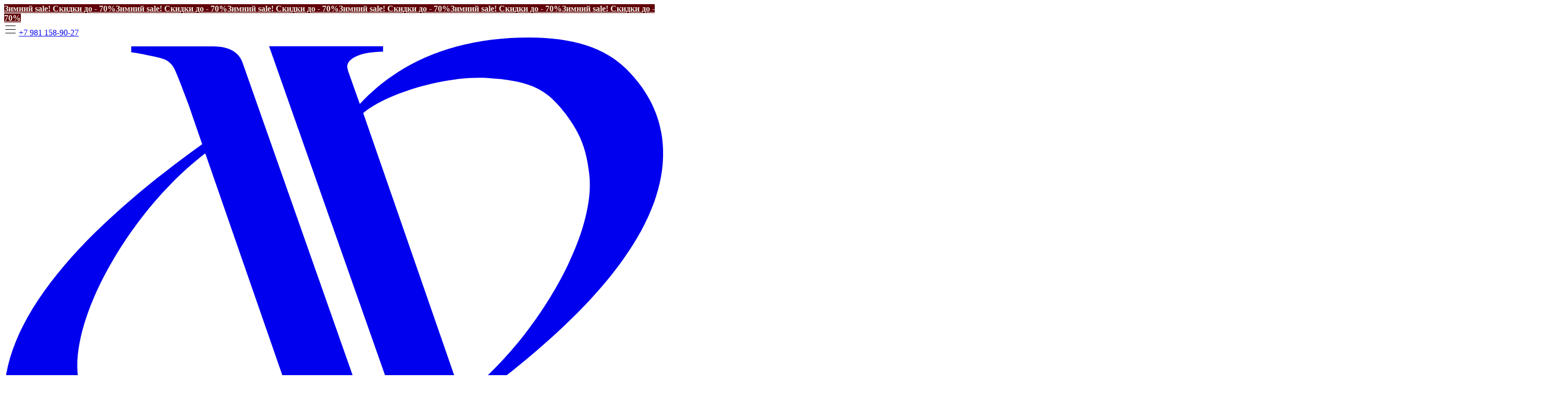

--- FILE ---
content_type: text/html; charset=UTF-8
request_url: https://aprellshop.ru/catalog/new/10348
body_size: 19247
content:
<!doctype html>
<html lang="ru">



<head data-id="2073" data-tempalte="64" >
    <meta charset="UTF-8">
    <meta name="viewport" content="width=device-width, user-scalable=no, initial-scale=1.0, maximum-scale=1.0, minimum-scale=1.0">
    <meta http-equiv="X-UA-Compatible" content="ie=edge">
    <title>Новые кожаные сумки и аксессуары ≡ Свежие коллекции из натуральной кожи | Aprell</title>
    <meta name="description" content="Новые модели кожаных сумок, кошельков, портмоне и аксессуаров из натуральной кожи. Российский бренд с честным подходом к производству. Aprell — продолжение тебя!">
    <link rel="shortcut icon" href="/template/images/icons/favicon.ico" />
    <link rel="icon" type="image/svg+xml" href="/template/images/icons/favicon.svg" />
    <link rel="icon" type="image/png" href="/template/images/icons/favicon-96x96.png" sizes="96x96" />
    <link rel="apple-touch-icon" sizes="180x180" href="/template/images/icons/a-touch-icon.png" />
    <meta name="apple-mobile-web-app-title" content="Aprellshop" />
    <link rel="manifest" href="/template/images/icons/site.webmanifest">
    <base href="https://aprellshop.ru/"/>
    <link rel="preload" href="/template/fonts/futura-light.woff2" crossorigin="anonymous" as="font" type="font/woff2">
    <link rel="preload" href="/template/fonts/futura-normal.woff2" crossorigin="anonymous" as="font" type="font/woff2">
    <link rel="preload" href="/template/fonts/futura-medium.woff2" crossorigin="anonymous" as="font" type="font/woff2">
    <link rel="preload" href="/template/fonts/harp-light.woff2" crossorigin="anonymous" as="font" type="font/woff2">
    <link rel="dns-prefetch" href="//image.sendsay.ru">
    <link rel="stylesheet" href="/template/css/style-2025.css?v=011526151923">
    <link rel="stylesheet" href="/template/css/jquery.fancybox.min.css">
    <link rel="stylesheet" href="//cdn.jsdelivr.net/npm/slick-carousel@1.8.1/slick/slick.css">
    <meta name="mailru-verification" content="34b4d4f25f5e5a06" />
    <meta name="mailru-verification" content="a008266c8578f3ae" />
    <meta name="yandex-verification" content="16bd1d9a61f78ec3" />
    
    <script src="/template/js/jquery-3.7.1.min.js"></script>
    <script src="/template/js/js.cookie.min.js"></script>
        
    <script type="text/javascript">
        //Отправка событий SendSay
        (function(d,w,t,u,o,s,v) {
        w[o] = w[o] || function() {
        (w[o].q = w[o].q || []).push(arguments)
        };s = d.createElement("script");s.async = 1;
        s.src = u;v = d.getElementsByTagName(t)[0]; v.parentNode.insertBefore(s, v);
        })(document,window,"script","//image.sendsay.ru/js/target/tracking_v2.min.js","sndsy");
        sndsy("init", { fid: "aprellshopru", v: "1.0" });
        sndsy("send", {});
    </script>
    <!-- Форма Секретные расспродажи -->
    <script defer src="https://image.sendsay.ru/app/js/forms/forms.min.js"></script>
    <!-- Google Tag Manager for aprellshop.ru -->
<script>
 (function(w,d,s,l,i) { 
	w[l]=w[l]||[];
	w[l].push( { 
		"gtm.start": new Date().getTime(),event:"gtm.js" 
	 } );
	var f=d.getElementsByTagName(s)[0], j=d.createElement(s),dl=l!="dataLayer"?"&l="+l:"";
	j.async=true;j.src="https://www.googletagmanager.com/gtm.js?id="+i+dl;
	f.parentNode.insertBefore(j,f);
  } ) (window,document,"script","dataLayer","GTM-WXQQCT4");</script>
</script> 
<!-- End Google Tag Manager -->


<!-- Google tag (gtag.js) -->
<script async src="https://www.googletagmanager.com/gtag/js?id=G-ZSZD04CHG0"></script>
<script>
  window.dataLayer = window.dataLayer || [];
  function gtag(){dataLayer.push(arguments);}
  gtag('js', new Date());
    
  gtag('config', 'G-ZSZD04CHG0');
</script>
    <script type="application/ld+json">
  {
    "@context": "http://schema.org",
    "@type": "BreadcrumbList",
    "itemListElement": [ {
  "@type": "ListItem",
  "position": 1,
  "item": {
    "@id": "/",
    "name": "Главная"
  }
},
{
  "@type": "ListItem",
  "position": 2,
  "item": {
    "@id": "catalog",
    "name": "Каталог"
  }
},
{
  "@type": "ListItem",
  "position": 3,
  "item": {
    "@id": "catalog/new",
    "name": "NEW"
  }
} ]
  }
</script>

<meta name="msfavorites:version" content="3.0.5-beta">
<meta name="msfavorites:ctx" content="web">
<meta name="msfavorites:actionUrl" content="/assets/components/msfavorites/action.php">

<script type="text/javascript">seoFilterConfig = {"jsUrl":"\/assets\/components\/seofilter\/js\/web\/","actionUrl":"\/assets\/components\/seofilter\/action.php","ctx":"web","page":2073,"params":{"art":"10348"},"hash":"art=10348","slider":0,"crumbs":"1","separator":"-","redirect":0,"url":"https:\/\/aprellshop.ru\/catalog\/new","between":"\/","replacebefore":0,"replaceseparator":" \/ ","jtitle":"title","jlink":".sf_link","jdescription":"meta[name=\"description\"]","jintrotext":".sf_introtext","jkeywords":".sf_keywords","jh1":".sf_h1","jh2":".sf_h2","jtext":".sf_text","jcontent":".sf_content","delimeter":","};</script>
<link rel="stylesheet" href="assets/components/sendit/css/web/index.css" type="text/css" />
<link rel="stylesheet" href="/assets/components/shopkeeper3/web/css/default/style.css" type="text/css" />
<link rel="stylesheet" href="/assets/components/msearch2/css/web/default.css" type="text/css" />

	<script type="text/javascript">
		if (typeof mse2Config == "undefined") {mse2Config = {"cssUrl":"\/assets\/components\/msearch2\/css\/web\/","jsUrl":"\/assets\/components\/msearch2\/js\/web\/","actionUrl":"\/assets\/components\/msearch2\/action.php"};}
		if (typeof mse2FormConfig == "undefined") {mse2FormConfig = {};}
		mse2FormConfig["2dbfbaca1da9c77d74226955dab61de977c2895b"] = {"autocomplete":"results","queryVar":"query","minQuery":3,"pageId":221};
	</script>

<script type="text/javascript">mse2Config = {"cssUrl":"\/assets\/components\/msearch2\/css\/web\/","jsUrl":"\/assets\/components\/msearch2\/js\/web\/","actionUrl":"\/assets\/components\/msearch2\/action.php","queryVar":"query","idVar":"id","filter_delimeter":"|","method_delimeter":":","values_delimeter":",","start_sort":"","start_limit":"48","start_page":1,"start_tpl":"","sort":"","limit":"","page":"","pageVar":"page","tpl":"","parentsVar":"parents","key":"151a0c6339e3129dacc27a48086e0fa1cec7942a","pageId":2073,"query":"","parents":"","aliases":{"category":"tv|good_category","color":"tv|good_color_text","art":"tv|good_art"},"options":[],"mode":"","moreText":"\u0417\u0430\u0433\u0440\u0443\u0437\u0438\u0442\u044c \u0435\u0449\u0435"};</script>
</head>

<body>
    <div id="textAlertPlate" style="display: none;">
    <p>Внимание! Технические работы.</p>
<p>С 00:00 до 02:00 мы будем кое-что менять и делать лучше! В эти 2 часа некоторые функции сайта могут работать со сбоями.</p>
<p><a href="contacts">Напишите нам</a>, если столкнулись с техническими трудностями при оформлении заказа. Разберемся вместе</p>
</div>
<!-- Google Tag Manager (noscript) -->
<noscript><iframe src="https://www.googletagmanager.com/ns.html?id=GTM-WXQQCT4"height="0" width="0" style="display:none;visibility:hidden"></iframe></noscript>
<!-- End Google Tag Manager (noscript) -->
<input type="hidden" id="checkSertProduct" value=""/>
<style>
/* цвет бегущей строки и точки */
/* .marquee { background: #cd182e; color: #fff; } */
.marquee {  font-weight: 600; background: #610009; color: #eeeade; text-shadow: 1px 1px 0px hsl(0deg 0% 0% / 9%); }
.navigation .red > a, .left-menu .red > a { color: var(--color-brand-accent-red); font-weight: 600; }
.left-menu .red > a { font-weight: 600; }
.navigation__dot.red > a::after { background-color: #e24848; }
.navigation__plate > a {
    background: var(--color-brand-accent-red);
    color: var(--color-brand-accent-beige) !important;
    padding: 5px;
    margin: -5px 0;
}
</style>
<noindex><a class="marquee" href="https://aprellshop.ru/catalog/winter-sale"><span class="marquee__content">Зимний sale! Скидки до - 70%</span><span class="marquee__content">Зимний sale! Скидки до - 70%</span><span class="marquee__content">Зимний sale! Скидки до - 70%</span><span class="marquee__content">Зимний sale! Скидки до - 70%</span><span class="marquee__content">Зимний sale! Скидки до - 70%</span><span class="marquee__content">Зимний sale! Скидки до - 70%</span></a></noindex>
<div class="header">
    <div class="container">
        <div class="header-wrp">
            <div class="header-left">
                <span class="header-bars menu-open">
                    <svg width="24" class="open-button" height="24" viewBox="0 0 24 24" fill="none" xmlns="http://www.w3.org/2000/svg">
                    <path fill-rule="evenodd" clip-rule="evenodd" d="M2,5.5C2,5.2,2.2,5,2.5,5h19C21.8,5,22,5.2,22,5.5S21.8,6,21.5,6h-19C2.2,6,2,5.8,2,5.5z M2,12.5 C2,12.2,2.2,12,2.5,12h19c0.3,0,0.5,0.2,0.5,0.5S21.8,13,21.5,13h-19C2.2,13,2,12.8,2,12.5z M2,19.5C2,19.2,2.2,19,2.5,19h19 c0.3,0,0.5,0.2,0.5,0.5S21.8,20,21.5,20h-19C2.2,20,2,19.8,2,19.5z" fill="currentColor"/>
                    </svg>
                </span>
                <a href="tel:+79811589027" class="header-tel">+7 981 158-90-27</a>
            </div>
            <a class="header-logo" href="/" aria-label="AprellShop - Магазин кожаных сумок и аксессуаров"><svg id="a" xmlns="http://www.w3.org/2000/svg" viewBox="0 0 75 54.15"><path d="M19.97,49.54c-5.04-.3-6.77-1.4-8.73-3.88-1.95-2.49-2.54-4.42-2.85-7.08-.84-7.08,6.29-19.15,14.5-25.4l11.24,32.37c-2.57,2.18-9.23,4.28-14.16,3.99Zm24.87,3.6L27.13,2.85c-.4-1.16-1.49-1.82-3.28-1.84H14.46v.67c.63,.07,2.98,.55,3.58,.73,.61,.18,1.07,.61,1.34,1.16,.4,.83,1.2,2.99,1.59,4.02l1.57,4.56C6.61,23.57-.91,33.7,.09,42.49c.34,3,1.71,5.69,4.11,8.08,2.4,2.39,6.08,3.58,11.03,3.58,8.34,0,14.72-2.65,19.31-7.56l1.28,3.6s.17,.5,.15,.72c-.03,.3-.2,.55-.44,.74-.24,.19-.52,.35-.85,.47-.33,.13-.66,.21-1,.27-.34,.05-1.03,.14-1.79,.16v.6h12.98Z" fill="currentColor"/><path d="M55.03,4.61c5.04,.3,6.77,1.4,8.72,3.88,1.95,2.49,2.54,4.42,2.85,7.08,.84,7.08-6.29,19.15-14.5,25.4L40.87,8.6c2.57-2.18,9.23-4.28,14.16-3.99ZM30.16,1.01l17.72,50.28c.4,1.16,1.49,1.82,3.28,1.84h9.39v-.67c-.63-.07-2.98-.55-3.58-.73-.61-.18-1.07-.61-1.34-1.16-.4-.83-1.2-2.99-1.59-4.02l-1.57-4.56c15.92-11.41,23.44-21.54,22.45-30.33-.34-3-1.71-5.69-4.11-8.08-2.4-2.39-6.07-3.58-11.02-3.58-8.34,0-14.72,2.65-19.31,7.56l-1.28-3.6s-.17-.5-.15-.72c.03-.3,.2-.55,.44-.74,.24-.19,.52-.35,.85-.47,.33-.13,.66-.21,1-.27,.34-.05,1.03-.14,1.79-.16v-.6h-12.98Z" fill="currentColor"/></svg></a>
            <div class="header-right">
                <div class="header-icon header-search">
                    <svg width="24" height="24" viewBox="0 0 24 24" fill="none" xmlns="http://www.w3.org/2000/svg">
                    <path fill-rule="evenodd" clip-rule="evenodd" d="M10.3066 17.4266C6.37997 17.4266 3.18666 14.2333 3.18666 10.3066C3.18666 6.37997 6.37997 3.18666 10.3066 3.18666C14.2333 3.18666 17.4266 6.37997 17.4266 10.3066C17.4266 14.2333 14.2333 17.4266 10.3066 17.4266ZM16.5769 15.738C17.8419 14.2808 18.6133 12.3833 18.6133 10.3066C18.6133 5.7273 14.886 2 10.3066 2C5.7273 2 2 5.7273 2 10.3066C2 14.886 5.7273 18.6133 10.3066 18.6133C12.3833 18.6133 14.2808 17.8419 15.738 16.5769L21.1598 22L22 21.1598L16.5769 15.738Z" fill="currentColor"/>
                    </svg>
                </div>
                <div class="header-line"></div>
                <div class="header-icon header_login_button login_modal_invoke">
    <svg width="24" height="24" viewBox="0 0 24 24" fill="none" xmlns="http://www.w3.org/2000/svg"><path d="M23.0352 21.9996C22.9286 22.0005 22.8248 21.966 22.74 21.9015C22.6551 21.8371 22.5941 21.7463 22.5664 21.6434C21.9414 19.4122 19.4415 18.8747 17.9665 18.5559C17.6357 18.4946 17.3098 18.409 16.9915 18.2997C16.3352 18.0649 15.7499 17.6659 15.2915 17.1408C14.8331 16.6156 14.5168 15.9818 14.3728 15.2997C14.3581 15.2241 14.3618 15.146 14.3835 15.072C14.4053 14.9981 14.4445 14.9304 14.4978 14.8748C14.5431 14.8275 14.5975 14.7899 14.6576 14.7642C14.7177 14.7384 14.7824 14.725 14.8478 14.7248H14.9166C15.2754 14.767 15.6365 14.7879 15.9978 14.7873C16.8767 14.8084 17.7495 14.6356 18.554 14.281C17.054 12.8123 17.054 9.81235 17.054 8.50613C17.054 5.38119 15.0603 2.99373 12.4104 2.95623H12.3416C9.67293 2.95623 7.49172 5.39994 7.49172 8.37488C7.49172 9.68735 7.49172 12.681 5.998 14.1498C6.72935 14.548 7.54655 14.7625 8.3792 14.7748C8.77548 14.7771 9.16973 14.7181 9.54793 14.5998C9.59775 14.5937 9.64811 14.5937 9.69793 14.5998C9.76869 14.5995 9.83863 14.6148 9.90278 14.6447C9.96693 14.6746 10.0237 14.7182 10.0691 14.7725C10.1144 14.8268 10.1472 14.8905 10.1652 14.9589C10.1832 15.0274 10.1858 15.0989 10.1729 15.1685C10.0295 15.8508 9.71347 16.4849 9.25497 17.0101C8.79648 17.5354 8.21089 17.9342 7.55422 18.1684C7.25962 18.2799 6.95658 18.3677 6.64799 18.4309C5.13552 18.7872 2.60431 19.3809 1.99808 21.6434C1.96743 21.7494 1.90215 21.8421 1.81265 21.9067C1.72316 21.9712 1.61461 22.004 1.50434 21.9996H1.38559C1.31903 21.9854 1.25619 21.9574 1.20112 21.9174C1.14604 21.8774 1.09994 21.8264 1.0658 21.7675C1.03165 21.7086 1.01021 21.6432 1.00285 21.5756C0.9955 21.5079 1.00239 21.4395 1.02309 21.3746C1.77933 18.5622 4.77302 17.8559 6.38549 17.4747C6.64439 17.4249 6.89925 17.3559 7.14798 17.2685C7.91765 16.9955 8.56473 16.457 8.97294 15.7497C8.76562 15.7755 8.55687 15.788 8.34796 15.7872C7.08346 15.7535 5.85799 15.3421 4.82927 14.606C4.7652 14.5577 4.7144 14.494 4.68161 14.4208C4.64883 14.3476 4.63512 14.2672 4.64178 14.1873C4.64907 14.1089 4.675 14.0334 4.7174 13.9671C4.7598 13.9008 4.81744 13.8455 4.88552 13.806C6.52299 12.8685 6.52299 9.6061 6.52299 8.38113C6.52299 4.8812 9.14794 2 12.3229 2H12.4229C15.5478 2.05 18.0478 4.90619 18.0478 8.51238C18.0478 9.76235 18.0478 12.9935 19.6665 13.9123C19.7323 13.9495 19.7882 14.0019 19.8297 14.0651C19.8712 14.1283 19.897 14.2005 19.9049 14.2757C19.9129 14.3509 19.9027 14.4269 19.8754 14.4974C19.8481 14.5679 19.8043 14.6308 19.7477 14.681C19.704 14.7248 18.4978 15.756 15.9978 15.756H15.5416C15.9256 16.535 16.5982 17.1336 17.4165 17.4247C17.6728 17.5137 17.9363 17.5806 18.204 17.6247C19.7727 17.9559 22.7477 18.5934 23.5227 21.3746C23.5552 21.4973 23.538 21.6278 23.4748 21.7378C23.4116 21.8479 23.3075 21.9285 23.1852 21.9621C23.1374 21.9821 23.0868 21.9948 23.0352 21.9996Z" fill="currentColor"/></svg>
</div>

                <div class="header-line"></div>
                <a href="https://aprellshop.ru/favourites" class="header-icon header-favorites" aria-label="Избранное">
    <svg width="24" height="24" viewBox="0 0 24 24" fill="none" xmlns="http://www.w3.org/2000/svg"><path fill-rule="evenodd" clip-rule="evenodd" d="M13.0567 5.62723C13.0567 5.62723 13.0567 5.62723 13.0567 5.62724L12.8637 5.83186C12.7692 5.93203 12.6376 5.98881 12.4999 5.98881C12.3622 5.98881 12.2306 5.93203 12.1362 5.83186L11.9432 5.62724C11.9432 5.62723 11.9432 5.62723 11.9432 5.62723C9.69147 3.23988 5.97545 3.51365 4.05728 6.22528C2.34176 8.65045 2.7589 12.0822 4.97959 13.9658L12.4999 20.3445L20.0202 13.9658C22.2409 12.0822 22.6581 8.65046 20.9426 6.22529C19.0244 3.51364 15.3084 3.23988 13.0567 5.62723ZM12.4999 4.76666C15.2066 2.10216 19.5295 2.49611 21.759 5.64777L21.759 5.64779C23.7668 8.48622 23.2922 12.5018 20.6671 14.7284L20.3437 14.3471L20.6671 14.7284L12.8233 21.3814C12.6368 21.5397 12.3631 21.5397 12.1765 21.3814L4.33274 14.7284L4.65616 14.3471L4.33274 14.7284C1.70762 12.5018 1.23304 8.48621 3.24089 5.64778L3.6442 5.93307L3.2409 5.64778C5.47033 2.49612 9.79325 2.10216 12.4999 4.76666Z" fill="currentColor"/></svg>
</a>
                <div class="header-line"></div>
                <a href="/order" class="header-icon header-cart" aria-label="Корзина">
    <svg width="24" height="24" viewBox="0 0 24 24" fill="none" xmlns="http://www.w3.org/2000/svg"><path fill-rule="evenodd" clip-rule="evenodd" d="M12.4239 3.11111C10.2761 3.11111 8.53503 4.85222 8.53503 7V7.55556H16.3128V7C16.3128 4.85223 14.5716 3.11111 12.4239 3.11111ZM17.4239 7.55557V7C17.4239 4.23857 15.1853 2 12.4239 2C9.66249 2 7.42392 4.23857 7.42392 7V7.55557C6.56049 7.5558 5.85541 7.56007 5.28957 7.63355C4.66471 7.71469 4.135 7.88796 3.69891 8.28922C3.26283 8.69049 3.04616 9.20398 2.91341 9.81993C2.78576 10.4122 2.72284 11.1674 2.64498 12.1019L2.06766 19.0298C2.02343 19.5601 1.98553 20.0146 2.00544 20.3797C2.0267 20.7694 2.11674 21.1485 2.405 21.4618C2.69325 21.7751 3.06357 21.8963 3.45023 21.9499C3.81233 22.0001 4.26843 22 4.80059 22H20.0472C20.5794 22 21.0355 22.0001 21.3976 21.9499C21.7843 21.8963 22.1546 21.7751 22.4429 21.4618C22.7311 21.1486 22.8212 20.7695 22.8424 20.3797C22.8623 20.0146 22.8244 19.5599 22.7802 19.0294L22.777 18.9915L22.2029 12.1023C22.125 11.1676 22.0621 10.4123 21.9344 9.81992C21.8017 9.20398 21.585 8.69052 21.149 8.28926C20.7129 7.888 20.1831 7.71469 19.5583 7.63355C18.9924 7.56007 18.2873 7.5558 17.4239 7.55557ZM16.3128 8.66667V11.4444C16.3128 11.7513 16.5615 12 16.8684 12C17.1752 12 17.4239 11.7513 17.4239 11.4444V8.6667C18.303 8.66714 18.9304 8.67245 19.4152 8.73541C19.9203 8.801 20.1948 8.92118 20.3966 9.10683C20.5984 9.29252 20.7409 9.55609 20.8483 10.054C20.9589 10.5675 21.017 11.2505 21.0988 12.2326L21.6697 19.0838C21.718 19.6632 21.7482 20.0402 21.733 20.3192C21.7186 20.5822 21.6671 20.664 21.6252 20.7095C21.5833 20.755 21.5061 20.8132 21.2452 20.8493C20.9684 20.8876 20.5902 20.8889 20.0088 20.8889H4.83903C4.25763 20.8889 3.87944 20.8876 3.60267 20.8493C3.34177 20.8132 3.26451 20.755 3.22266 20.7095C3.1808 20.664 3.12925 20.5822 3.1149 20.3192C3.09969 20.0402 3.12984 19.6632 3.17812 19.0838L3.74905 12.2326C3.83089 11.2505 3.88891 10.5675 3.99958 10.054C4.10689 9.5561 4.24947 9.29255 4.45126 9.10686C4.65304 8.92119 4.92751 8.801 5.43265 8.73541C5.91748 8.67245 6.54479 8.66714 7.42392 8.6667V11.4444C7.42392 11.7513 7.67265 12 7.97947 12C8.2863 12 8.53503 11.7513 8.53503 11.4444V8.66667H16.3128Z" fill="currentColor"/></svg>
</a>

                
                
            </div>
        </div>
    </div>
    <div class="search-area">
        <div class="search-area-inner">
            <div class="search-area-field">
                 <form data-key="2dbfbaca1da9c77d74226955dab61de977c2895b" action="search-result" method="get" class="well msearch2" id="mse2_form">
	<input type="search" id="msearch" class="form-control" name="query" value="" autocomplete="off" placeholder="Найти">
</form>
            </div>
            <button type="button" class="search-area-close" aria-label="Закрыть"></button>
        </div>
    </div>
</div>
<div class="left-menu">
    <span class="left-menu-close menu-close"></span>
    <div class="left-menu-content">
        <ul class="left-menu-ul">
            <li><a href="tel:+79811589027">+7 981 158-90-27 </a></li>
            <li><br></li>
            <li style="font-weight: 600;"><a href="catalog">СМОТРЕТЬ ВСЁ</a></li>
            <li style="font-weight: 600;" class="red"><a href="catalog/winter-sale">Зимний SALE</a></li>
            
            
            
            
            <li style="font-weight: 600;"><a href="catalog/bestsellers">Хиты продаж</a></li>
            <li style="font-weight: 600;"><a href="catalog/new">Новинки</a></li>
            <li><a href="catalog/sumka/">Сумки</a></li>
            <li><a href="catalog/aksessuary">Аксессуары</a></li>
            <li><a href="catalog/aksessuary/perchatki">Перчатки</a></li>
            <li><a href="catalog/aksessuary/brelok">Подвесы <img src="template/images/icons/4604mini-50.png" class="icon" alt="Подвесы" title="Подвесы" /></a></li>
            
            <li><a href="catalog/coming">Скоро в наличии</a></li>
            
            
            <li><a href="catalog/uxod-za-kozhej">Уход за кожей</a></li>
            <li><a href="catalog/gifts/sertifikat-podarochnyij/">Подарочный сертификат</a></li>
            <li><a href="novosti-i-akczii">Новости и акции</a></li>
            <li><a href="dostavka">Доставка и оплата</a></li>
            <li><a href="fotosessii">LOOKBOOK</a></li>
            
            <li><a href="contacts">Контакты</a></li>
            <li><a href="info">Информация для покупателей</a></li>
            <li><a href="o-brende">О бренде</a></li>
            <li><a href="vakansii">Вакансии</a></li>
            <li><br></li>
            <li><a href="favourites">Избранное</a></li>
            <br>
            
            
            
            
            
            
        </ul>
    </div>
</div>
<div class="navigation">
    <ul class="container">
        
        <li><a href="catalog">Сумки</a></li>
        <li><a href="catalog/new">Новинки</a></li>
        
        
        <li class="red"><a href="catalog/winter-sale">Зимний SALE</a></li>
        
        
        <li class="only-desktop"><a href="catalog/aksessuary">Аксессуары</a></li>
        
        
        
        
        <li class="only-desktop">
            <a href="catalog/aksessuary/brelok" style="display: flex; align-items: center;">
                Подвесы
                <img src="template/images/red.png" class="icon" alt="Подвесы" title="Подвесы" style="
    max-width: 1.75rem;
    margin-left: 1rem;" />
            </a>
        </li>
        
        
        
    </ul>
</div>
    <div class="preloader">
    <div class="preloader__row">
        <div class="preloader__item"></div><div class="preloader__item"></div>
    </div>
</div>
<script>
//Прелоадер на загрузку страницы
//window.addEventListener('load', function () {
    setTimeout(() => {
        $('.preloader').fadeOut('slow');
    }, 2500);
//});
</script>

    <div class="msearch2 category container nplash" id="mse2_mfilter">
    <div class="container category-top">
        <div class="breadcrumbs">
            <a href="javascript:history.back()" class="breadcrumbs-back">Назад</a>
            <ul class="breadcrumbs-links"><li class="breadcrumb-item"><a href="catalog">Каталог</a></li>
<li class="breadcrumb-item active">NEW</li></ul>
        </div>
    </div>
    <!-- Google Tag Manager (noscript) -->

<!-- End Google Tag Manager (noscript) -->
<!-- Зачем тут Login? -->

	<form action="catalog/new" method="post" class="category-filter" id="mse2_filters">
		<div class="main-filter-wrp">
		    <a class="filter-item" href="catalog">Смотреть весь каталог</a>
		</div>
		<div class="other-filter-wrp" >
		    <button class="other-filter__button" type="button" aria-label="Фильтр"></button>
            <div class="hide-filter" style="display:none">
                <div id="mse2_sort">
                    <a href="javascript:void(0)" data-sort="" data-dir="" class="sort active">Сначала популярные</a>
                    <a href="javascript:void(0)" data-sort="tv|price" data-dir="asc" data-default="asc" class="sort">Сначала недорогие</a>
                    <a href="javascript:void(0)" data-sort="tv|price" data-dir="desc" data-default="desc" class="sort">Сначала дорогие</a>
                </div>
                <div class="filter__parameters"><fieldset id="mse2_tv|good_category" class="category_filter_outer tvgood_category">
    <span>Категория</span>
	<div class="wrapper" style="display: none;">
	    <input name="tvgood_category" class="category_filter__search" type="search" placeholder="Найти" onkeyup="category_filter(this)">
	    <div class="add">
	        <div class="category-filter-element-sub-menu-element row">
    <input type="checkbox" name="category" id="mse2_tv|good_category_0" class="mse2_tvgood_category_0" value="Подвес"  disabled> 
    <div class="category-filter-element-sub-menu-element-check-mark"><span></span></div> 
    <label for="mse2_tv|good_category_0" class="disabled">Подвес</label>
</div><div class="category-filter-element-sub-menu-element row">
    <input type="checkbox" name="category" id="mse2_tv|good_category_1" class="mse2_tvgood_category_1" value="Сумка"  disabled> 
    <div class="category-filter-element-sub-menu-element-check-mark"><span></span></div> 
    <label for="mse2_tv|good_category_1" class="disabled">Сумка</label>
</div><div class="category-filter-element-sub-menu-element row">
    <input type="checkbox" name="category" id="mse2_tv|good_category_2" class="mse2_tvgood_category_2" value="Сумка-рюкзак"  disabled> 
    <div class="category-filter-element-sub-menu-element-check-mark"><span></span></div> 
    <label for="mse2_tv|good_category_2" class="disabled">Сумка-рюкзак</label>
</div><div class="category-filter-element-sub-menu-element row">
    <input type="checkbox" name="category" id="mse2_tv|good_category_3" class="mse2_tvgood_category_3" value="Сумка-чехол"  disabled> 
    <div class="category-filter-element-sub-menu-element-check-mark"><span></span></div> 
    <label for="mse2_tv|good_category_3" class="disabled">Сумка-чехол</label>
</div>
	    </div>
	    <a class="btn btn-submit" data-sort="" data-dir="" href="javascript:void(0)">Готово</a>
	</div>
</fieldset>
<fieldset id="mse2_tv|good_color_text" class="category_filter_outer tvgood_color_text">
    <span>Цвет</span>
	<div class="wrapper" style="display: none;">
	    <input name="tvgood_color_text" class="category_filter__search" type="search" placeholder="Найти" onkeyup="category_filter(this)">
	    <div class="add">
	        <div class="category-filter-element-sub-menu-element row">
    <input type="checkbox" name="color" id="mse2_tv|good_color_text_0" class="mse2_tvgood_color_text_0" value="Бежевый"  disabled> 
    <div class="category-filter-element-sub-menu-element-check-mark"><span></span></div> 
    <label for="mse2_tv|good_color_text_0" class="disabled">Бежевый</label>
</div><div class="category-filter-element-sub-menu-element row">
    <input type="checkbox" name="color" id="mse2_tv|good_color_text_1" class="mse2_tvgood_color_text_1" value="Бордовый"  disabled> 
    <div class="category-filter-element-sub-menu-element-check-mark"><span></span></div> 
    <label for="mse2_tv|good_color_text_1" class="disabled">Бордовый</label>
</div><div class="category-filter-element-sub-menu-element row">
    <input type="checkbox" name="color" id="mse2_tv|good_color_text_2" class="mse2_tvgood_color_text_2" value="Зеленый"  disabled> 
    <div class="category-filter-element-sub-menu-element-check-mark"><span></span></div> 
    <label for="mse2_tv|good_color_text_2" class="disabled">Зеленый</label>
</div><div class="category-filter-element-sub-menu-element row">
    <input type="checkbox" name="color" id="mse2_tv|good_color_text_3" class="mse2_tvgood_color_text_3" value="Змеиный принт"  disabled> 
    <div class="category-filter-element-sub-menu-element-check-mark"><span></span></div> 
    <label for="mse2_tv|good_color_text_3" class="disabled">Змеиный принт</label>
</div><div class="category-filter-element-sub-menu-element row">
    <input type="checkbox" name="color" id="mse2_tv|good_color_text_4" class="mse2_tvgood_color_text_4" value="Золотой"  disabled> 
    <div class="category-filter-element-sub-menu-element-check-mark"><span></span></div> 
    <label for="mse2_tv|good_color_text_4" class="disabled">Золотой</label>
</div><div class="category-filter-element-sub-menu-element row">
    <input type="checkbox" name="color" id="mse2_tv|good_color_text_5" class="mse2_tvgood_color_text_5" value="Коричневый"  disabled> 
    <div class="category-filter-element-sub-menu-element-check-mark"><span></span></div> 
    <label for="mse2_tv|good_color_text_5" class="disabled">Коричневый</label>
</div><div class="category-filter-element-sub-menu-element row">
    <input type="checkbox" name="color" id="mse2_tv|good_color_text_6" class="mse2_tvgood_color_text_6" value="Красный замш"  disabled> 
    <div class="category-filter-element-sub-menu-element-check-mark"><span></span></div> 
    <label for="mse2_tv|good_color_text_6" class="disabled">Красный замш</label>
</div><div class="category-filter-element-sub-menu-element row">
    <input type="checkbox" name="color" id="mse2_tv|good_color_text_7" class="mse2_tvgood_color_text_7" value="Морковка"  disabled> 
    <div class="category-filter-element-sub-menu-element-check-mark"><span></span></div> 
    <label for="mse2_tv|good_color_text_7" class="disabled">Морковка</label>
</div><div class="category-filter-element-sub-menu-element row">
    <input type="checkbox" name="color" id="mse2_tv|good_color_text_8" class="mse2_tvgood_color_text_8" value="Овощи с грядки"  disabled> 
    <div class="category-filter-element-sub-menu-element-check-mark"><span></span></div> 
    <label for="mse2_tv|good_color_text_8" class="disabled">Овощи с грядки</label>
</div><div class="category-filter-element-sub-menu-element row">
    <input type="checkbox" name="color" id="mse2_tv|good_color_text_9" class="mse2_tvgood_color_text_9" value="Тауп"  disabled> 
    <div class="category-filter-element-sub-menu-element-check-mark"><span></span></div> 
    <label for="mse2_tv|good_color_text_9" class="disabled">Тауп</label>
</div><div class="category-filter-element-sub-menu-element row">
    <input type="checkbox" name="color" id="mse2_tv|good_color_text_10" class="mse2_tvgood_color_text_10" value="Темно-коричневый"  disabled> 
    <div class="category-filter-element-sub-menu-element-check-mark"><span></span></div> 
    <label for="mse2_tv|good_color_text_10" class="disabled">Темно-коричневый</label>
</div><div class="category-filter-element-sub-menu-element row">
    <input type="checkbox" name="color" id="mse2_tv|good_color_text_11" class="mse2_tvgood_color_text_11" value="Черный"  disabled> 
    <div class="category-filter-element-sub-menu-element-check-mark"><span></span></div> 
    <label for="mse2_tv|good_color_text_11" class="disabled">Черный</label>
</div><div class="category-filter-element-sub-menu-element row">
    <input type="checkbox" name="color" id="mse2_tv|good_color_text_12" class="mse2_tvgood_color_text_12" value="Чеснок"  disabled> 
    <div class="category-filter-element-sub-menu-element-check-mark"><span></span></div> 
    <label for="mse2_tv|good_color_text_12" class="disabled">Чеснок</label>
</div>
	    </div>
	    <a class="btn btn-submit" data-sort="" data-dir="" href="javascript:void(0)">Готово</a>
	</div>
</fieldset>
<fieldset id="mse2_tv|good_art" class="category_filter_outer tvgood_art">
    <span>Артикул</span>
	<div class="wrapper" style="display: none;">
	    <input name="tvgood_art" class="category_filter__search" type="search" placeholder="Найти" onkeyup="category_filter(this)">
	    <div class="add">
	        <div class="category-filter-element-sub-menu-element row">
    <input type="checkbox" name="art" id="mse2_tv|good_art_0" class="mse2_tvgood_art_0" value="0316"  > 
    <div class="category-filter-element-sub-menu-element-check-mark"><span></span></div> 
    <label for="mse2_tv|good_art_0" class="">0316</label>
</div><div class="category-filter-element-sub-menu-element row">
    <input type="checkbox" name="art" id="mse2_tv|good_art_1" class="mse2_tvgood_art_1" value="0320"  > 
    <div class="category-filter-element-sub-menu-element-check-mark"><span></span></div> 
    <label for="mse2_tv|good_art_1" class="">0320</label>
</div><div class="category-filter-element-sub-menu-element row">
    <input type="checkbox" name="art" id="mse2_tv|good_art_2" class="mse2_tvgood_art_2" value="0362"  > 
    <div class="category-filter-element-sub-menu-element-check-mark"><span></span></div> 
    <label for="mse2_tv|good_art_2" class="">0362</label>
</div><div class="category-filter-element-sub-menu-element row">
    <input type="checkbox" name="art" id="mse2_tv|good_art_3" class="mse2_tvgood_art_3" value="K4630"  > 
    <div class="category-filter-element-sub-menu-element-check-mark"><span></span></div> 
    <label for="mse2_tv|good_art_3" class="">K4630</label>
</div><div class="category-filter-element-sub-menu-element row">
    <input type="checkbox" name="art" id="mse2_tv|good_art_4" class="mse2_tvgood_art_4" value="S4604mini"  > 
    <div class="category-filter-element-sub-menu-element-check-mark"><span></span></div> 
    <label for="mse2_tv|good_art_4" class="">S4604mini</label>
</div><div class="category-filter-element-sub-menu-element row">
    <input type="checkbox" name="art" id="mse2_tv|good_art_5" class="mse2_tvgood_art_5" value="S5112"  > 
    <div class="category-filter-element-sub-menu-element-check-mark"><span></span></div> 
    <label for="mse2_tv|good_art_5" class="">S5112</label>
</div><div class="category-filter-element-sub-menu-element row">
    <input type="checkbox" name="art" id="mse2_tv|good_art_6" class="mse2_tvgood_art_6" value="SV4604mini"  > 
    <div class="category-filter-element-sub-menu-element-check-mark"><span></span></div> 
    <label for="mse2_tv|good_art_6" class="">SV4604mini</label>
</div><div class="category-filter-element-sub-menu-element row">
    <input type="checkbox" name="art" id="mse2_tv|good_art_7" class="mse2_tvgood_art_7" value="V0316"  > 
    <div class="category-filter-element-sub-menu-element-check-mark"><span></span></div> 
    <label for="mse2_tv|good_art_7" class="">V0316</label>
</div><div class="category-filter-element-sub-menu-element row">
    <input type="checkbox" name="art" id="mse2_tv|good_art_8" class="mse2_tvgood_art_8" value="W5102"  > 
    <div class="category-filter-element-sub-menu-element-check-mark"><span></span></div> 
    <label for="mse2_tv|good_art_8" class="">W5102</label>
</div><div class="category-filter-element-sub-menu-element row">
    <input type="checkbox" name="art" id="mse2_tv|good_art_9" class="mse2_tvgood_art_9" value="W5115"  > 
    <div class="category-filter-element-sub-menu-element-check-mark"><span></span></div> 
    <label for="mse2_tv|good_art_9" class="">W5115</label>
</div><div class="category-filter-element-sub-menu-element row">
    <input type="checkbox" name="art" id="mse2_tv|good_art_10" class="mse2_tvgood_art_10" value="W5118"  > 
    <div class="category-filter-element-sub-menu-element-check-mark"><span></span></div> 
    <label for="mse2_tv|good_art_10" class="">W5118</label>
</div><div class="category-filter-element-sub-menu-element row">
    <input type="checkbox" name="art" id="mse2_tv|good_art_11" class="mse2_tvgood_art_11" value="W5119"  > 
    <div class="category-filter-element-sub-menu-element-check-mark"><span></span></div> 
    <label for="mse2_tv|good_art_11" class="">W5119</label>
</div><div class="category-filter-element-sub-menu-element row">
    <input type="checkbox" name="art" id="mse2_tv|good_art_12" class="mse2_tvgood_art_12" value="W5120"  > 
    <div class="category-filter-element-sub-menu-element-check-mark"><span></span></div> 
    <label for="mse2_tv|good_art_12" class="">W5120</label>
</div><div class="category-filter-element-sub-menu-element row">
    <input type="checkbox" name="art" id="mse2_tv|good_art_13" class="mse2_tvgood_art_13" value="W5122"  > 
    <div class="category-filter-element-sub-menu-element-check-mark"><span></span></div> 
    <label for="mse2_tv|good_art_13" class="">W5122</label>
</div><div class="category-filter-element-sub-menu-element row">
    <input type="checkbox" name="art" id="mse2_tv|good_art_14" class="mse2_tvgood_art_14" value="W5212"  > 
    <div class="category-filter-element-sub-menu-element-check-mark"><span></span></div> 
    <label for="mse2_tv|good_art_14" class="">W5212</label>
</div><div class="category-filter-element-sub-menu-element row">
    <input type="checkbox" name="art" id="mse2_tv|good_art_15" class="mse2_tvgood_art_15" value="W5213"  > 
    <div class="category-filter-element-sub-menu-element-check-mark"><span></span></div> 
    <label for="mse2_tv|good_art_15" class="">W5213</label>
</div><div class="category-filter-element-sub-menu-element row">
    <input type="checkbox" name="art" id="mse2_tv|good_art_16" class="mse2_tvgood_art_16" value="W5214"  > 
    <div class="category-filter-element-sub-menu-element-check-mark"><span></span></div> 
    <label for="mse2_tv|good_art_16" class="">W5214</label>
</div><div class="category-filter-element-sub-menu-element row">
    <input type="checkbox" name="art" id="mse2_tv|good_art_17" class="mse2_tvgood_art_17" value="WV5112"  > 
    <div class="category-filter-element-sub-menu-element-check-mark"><span></span></div> 
    <label for="mse2_tv|good_art_17" class="">WV5112</label>
</div><div class="category-filter-element-sub-menu-element row">
    <input type="checkbox" name="art" id="mse2_tv|good_art_18" class="mse2_tvgood_art_18" value="WV5115"  > 
    <div class="category-filter-element-sub-menu-element-check-mark"><span></span></div> 
    <label for="mse2_tv|good_art_18" class="">WV5115</label>
</div>
	    </div>
	    <a class="btn btn-submit" data-sort="" data-dir="" href="javascript:void(0)">Готово</a>
	</div>
</fieldset></div>
            </div>
		</div>
	</form>

	<div id="mse2_selected_wrapper">
		<div id="mse2_selected"><span></span></div>
	</div>
	<div id="pdopage">
        <div class="category-content row rows" id="mse2_results" itemscope itemtype="https://schema.org/OfferCatalog">
            <img src="https://aprellshop.ru/template/images/11.02.jpg" itemprop="image" style="display:none;">
            <span itemprop="name"  style="display:none;">NEW</span>
            <span itemprop="description"  style="display:none;">Новые модели кожаных сумок, кошельков, портмоне и аксессуаров из натуральной кожи. Российский бренд с честным подходом к производству. Aprell — продолжение тебя!</span>
    		Подходящих результатов не найдено.
    	</div>
        <div class="mse2_pagination">
            
        </div>
        
        <div class="category-text">
    <h1 class="page-title">NEW</h1>
    <div class="category-text__content">
        
        
    </div>
</div>

	</div>
</div>
    
    
<div data-sendsay-form-embedded="aprellshopru/1" id="sendsayForm1" ></div>
<style>
    #sendsayForm1 { clear: both; }
    #sendsayForm1 .sendsay-type-embedded, 
    #sendsayForm1 .sendsay-field, 
    #sendsayForm1 .sendsay-button {
        width: 100% ! important;
        max-width: 1000px;
    }
    #sendsayForm1 .sendsay-column > .sendsay-field {
        display: flex !important;
        flex-direction: column;
    }
    #sendsayForm1 .sendsay-field > .sendsay-label {
        display: inline-flex;
        font-size: 1.25rem;
    }
    #sendsayForm1 .sendsay-radio .sendsay-label, 
    #sendsayForm1 .sendsay-checkbox .sendsay-label {
        font-size: 15px;
    }
    #sendsayForm1 .sendsay-field > .sendsay-label { display: none; }
    #sendsayForm1 input + .sendsay-error { text-align: center; }
    #sendsayForm1 .sendsay-container + .sendsay-error { padding-bottom: 10px; }
</style>
<footer class="footer">
    <div class="container">
        <a href="/" class="footer-logo" aria-label="AprellShop - Магазин кожаных сумок и аксессуаров"><svg xmlns="http://www.w3.org/2000/svg" viewBox="0 0 77.52 56"><path d="M63.25,0c.51,.06,1.01,.13,1.52,.18,1.87,.21,3.69,.63,5.41,1.44,1.2,.57,2.27,1.33,3.19,2.28,1.86,1.92,3.22,4.11,3.81,6.74,.55,2.46,.4,4.9-.27,7.31-.74,2.68-2.02,5.11-3.57,7.4-1.99,2.95-4.36,5.57-6.91,8.04-3.64,3.52-7.59,6.67-11.69,9.63-.17,.12-.34,.25-.5,.37,.02,.09,.02,.15,.04,.21,.94,2.71,1.83,5.45,2.94,8.09,.07,.17,.14,.33,.22,.5,.32,.71,.86,1.17,1.62,1.33,1.05,.23,2.1,.44,3.15,.65,.1,.02,.2,.04,.33,.07v.62c-.11,.01-.22,.04-.34,.04-3.15,0-6.29,.01-9.44,0-.49,0-1-.09-1.47-.22-.92-.26-1.53-.86-1.85-1.77-1.57-4.48-3.15-8.95-4.73-13.43-4.46-12.64-8.91-25.29-13.37-37.93-.05-.14-.09-.28-.15-.46h13.34c.01,.09,.03,.17,.03,.25,0,.09-.01,.18-.03,.3-.5,.05-.99,.07-1.48,.15-.5,.09-1.01,.21-1.49,.37-.29,.1-.57,.29-.81,.48-.37,.28-.49,.68-.36,1.13,.05,.17,.11,.35,.17,.52,.36,1.01,.72,2.02,1.08,3.03,.05,.14,.11,.28,.18,.45,.12-.11,.21-.18,.29-.26,3.38-3.5,7.49-5.67,12.22-6.73,1.76-.4,3.54-.62,5.34-.73,.16,0,.32-.05,.48-.08h3.09Zm-21.02,8.88c3.89,11.2,7.75,22.31,11.63,33.5,.34-.27,.64-.5,.93-.73,3.88-3.22,7.04-7.06,9.65-11.36,1.6-2.63,2.92-5.4,3.77-8.37,.67-2.33,.89-4.67,.47-7.08-.5-2.87-1.9-5.23-3.88-7.29-.99-1.03-2.18-1.72-3.55-2.1-1.92-.54-3.89-.72-5.88-.67-2.62,.06-5.16,.6-7.64,1.41-1.45,.47-2.87,1.05-4.19,1.83-.44,.26-.85,.57-1.3,.87Zm4.09,46.04h-13.36c0-.11-.02-.2-.02-.28,0-.09,.02-.17,.03-.28,.51-.05,1-.09,1.5-.14,.62-.06,1.23-.21,1.77-.51,.23-.13,.46-.29,.65-.48,.24-.23,.34-.53,.24-.87-.02-.09-.03-.18-.06-.26-.45-1.27-.9-2.54-1.36-3.85-.11,.09-.21,.16-.29,.24-3.61,3.73-8.03,5.95-13.1,6.93-2.93,.56-5.88,.74-8.85,.52-2.06-.16-4.07-.56-5.96-1.44-1.26-.58-2.39-1.36-3.36-2.36-1.82-1.87-3.16-4.01-3.77-6.57-.59-2.47-.46-4.92,.2-7.36,.74-2.75,2.04-5.23,3.63-7.57,1.98-2.92,4.33-5.52,6.85-7.97,3.65-3.54,7.61-6.69,11.72-9.66,.16-.11,.31-.23,.49-.36-.02-.08-.02-.15-.05-.22-.92-2.69-1.84-5.38-2.89-8.02-.46-1.15-1.18-1.85-2.42-2.04-.91-.14-1.81-.35-2.71-.53-.07-.01-.14-.04-.23-.07v-.62c.14,0,.27-.03,.4-.03,3.07,0,6.14,0,9.21,0,.46,0,.94,.05,1.39,.16,1.07,.24,1.77,.88,2.14,1.94,1.8,5.15,3.62,10.3,5.43,15.44,4.2,11.92,8.4,23.84,12.6,35.76,.05,.16,.1,.31,.17,.52ZM23.66,13.64c-.45,.37-.86,.68-1.25,1.01-3.85,3.28-6.99,7.15-9.57,11.49-1.52,2.56-2.76,5.24-3.58,8.11-.77,2.71-.88,5.41-.16,8.15,.62,2.35,1.92,4.29,3.55,6.03,.99,1.05,2.19,1.76,3.57,2.15,1.92,.54,3.89,.73,5.88,.68,3-.08,5.9-.73,8.72-1.77,1.35-.5,2.66-1.09,3.85-1.91,.21-.14,.4-.31,.59-.46-3.88-11.17-7.74-22.29-11.62-33.47Z" fill="currentColor" /></svg></a>
        <div class="footer-grid">
            <div class="col-8 footer-menu">
                <ul>
                    <li><a href="catalog/sumka/">Сумки</a></li>
                    <li><a href="catalog/new">Новинки</a></li>
                    <li><a href="catalog/aksessuary/brelok">Подвесы</a></li>
                    <li><a href="catalog/aksessuary">Аксессуары</a></li>
                    <li><a href="limit-stock">Осталось мало</a></li>
                </ul>
                <ul>
                    <li><a href="/o-brende">О бренде</a></li>
                    <li><a href="/oplata">Оплата</a></li>
                    <li><a href="/dostavka">Доставка</a></li>
                    <li><a href="/info">Для покупателей</a></li>
                    <li><a href="/usloviya-bonusnoj-programmyi">Бонусная программа</a></li>
                    <li><a href="/vozvrat-tovara">Возврат и обмен</a></li>
                </ul>
                <ul>
                    <li><a href="/fotosessii">Фото и видео</a></li>
                    <li><a href="/vakansii">Вакансии</a></li>
                    <li><a href="/contacts">Контакты</a></li>
                    <li><a href="/blog">Блог</a></li>
                    <li><a href="/faq">Частые вопросы</a></li>
                    <li><a href="/aprell-v-telegram">Aprell в Telegram</a></li>
                </ul>
            </div>
            <div class="col-4">
                <p><strong>Магазины APRELL</strong></p>
                <br>
                <p><strong>Флагманский магазин</strong></p>
                <p>г. Санкт-Петербург, ТРЦ «Голливуд», 2 этаж<br>
                Коломяжский проспект 22, ст. м. «Пионерская»<br>
                Ежедневно с 10:00 до 22:00<br><a href="tel:+79643488566">+7 964 348 85 66</a></p>
                
                
                <p>г. Санкт-Петербург, ТРЦ «Галерея» 3 этаж<br>
                    Лиговский проспект, 30а, ст. м. «Площадь Восстания»<br>
                    Ежедневно с 10:00 до 23:00<br>
                    <a href="tel:+79618111898">+7 961 811-18-98</a></p>
                    
                    
                <ul class="footer-socials">
                    <li>
                        <a href="https://www.facebook.com/aprellshop/" rel="nofollow" target="_blank" aria-label="AprellShop на facebook"> 
                            <svg width="8" height="14" viewBox="0 0 6 11" fill="none" xmlns="http://www.w3.org/2000/svg">
                                <path d="M4.61534 2.45652H5.76917C5.89656 2.45652 5.99994 2.35913 5.99994 2.23913V0.774565C5.99994 0.660652 5.90694 0.56587 5.78648 0.557826C5.41933 0.533261 4.70211 0.5 4.18634 0.5C2.7692 0.5 1.84614 1.3 1.84614 2.75391V4.19565H0.230767C0.103384 4.19565 0 4.29304 0 4.41304V5.93478C0 6.05478 0.103384 6.15217 0.230767 6.15217H1.84614V10.2826C1.84614 10.4026 1.94952 10.5 2.0769 10.5H3.69227C3.81965 10.5 3.92304 10.4026 3.92304 10.2826V6.15217H5.58964C5.70733 6.15217 5.8061 6.06891 5.81902 5.9587L5.99855 4.43696C6.01378 4.30826 5.90671 4.19565 5.76917 4.19565H3.92304V3.1087C3.92304 2.74848 4.23296 2.45652 4.61534 2.45652Z" fill="currentColor"/>
                            </svg>
                        </a>
                    </li>
                    <li>
                        <a href="https://www.instagram.com/aprellshop/" rel="nofollow" target="_blank" aria-label="AprellShop в instagram">
                            <svg width="14" height="14" viewBox="0 0 12 11" fill="none" xmlns="http://www.w3.org/2000/svg">
                                <path d="M11.4978 5.51279C11.4978 6.35522 11.5036 7.19766 11.4964 8.04009C11.4849 9.38465 10.5549 10.5679 9.25396 10.9035C9.00868 10.9668 8.75872 10.9994 8.50477 10.9994C6.83194 10.9994 5.1591 11.0013 3.48627 10.9984C2.0362 10.9961 0.791541 9.93603 0.547908 8.50422C0.518363 8.33114 0.503121 8.15735 0.503121 7.98216C0.502652 6.34021 0.511094 4.69827 0.500073 3.05632C0.490459 1.62733 1.43497 0.454681 2.70941 0.10828C2.94625 0.043784 3.18683 0.0036794 3.43163 0.00344487C5.13167 0.0013341 6.83194 -0.0033565 8.53197 0.00391393C9.91099 0.00977719 11.1167 0.984719 11.423 2.32787C11.4738 2.55091 11.4987 2.77887 11.4985 3.00895C11.4978 3.84364 11.4985 4.6781 11.4985 5.51279H11.4978ZM5.99646 9.99489C6.82701 9.99489 7.65757 9.99583 8.48812 9.99372C8.59669 9.99349 8.70666 9.98669 8.81359 9.9691C9.7907 9.80797 10.4923 8.97868 10.4932 7.98216C10.4949 6.32473 10.4939 4.66708 10.4932 3.00965C10.4932 2.84994 10.4724 2.69186 10.4355 2.5366C10.2229 1.63929 9.43334 1.01005 8.50196 1.00794C6.84085 1.00372 5.17974 1.0063 3.51863 1.00794C3.40607 1.00794 3.29211 1.01474 3.18144 1.03397C2.19096 1.20658 1.50696 2.02533 1.50649 3.03686C1.50579 4.69053 1.50462 6.34397 1.5079 7.99764C1.5086 8.35248 1.59161 8.69138 1.77686 8.99767C2.16915 9.64592 2.75092 9.98035 3.50433 9.99138C4.33464 10.0036 5.16543 9.99419 5.99599 9.99443L5.99646 9.99489Z" fill="currentColor"/>
                                <path d="M3.00468 5.49398C2.99085 3.85204 4.36119 2.5002 6.00049 2.50138C7.65715 2.50278 9.00263 3.87033 8.99935 5.50946C8.99583 7.13241 7.6473 8.51613 5.96743 8.49925C4.3422 8.48283 2.98803 7.13241 3.00468 5.49398ZM7.99129 5.50195C7.9995 4.39497 7.08031 3.50563 5.99627 3.50798C4.88363 3.51032 4.00055 4.4332 4.00829 5.51227C4.01602 6.59956 4.9052 7.49007 5.99439 7.49335C7.10422 7.49687 7.99293 6.58783 7.99129 5.50195Z" fill="currentColor"/>
                                <path d="M8.98622 2.50372C8.71586 2.50255 8.49122 2.2767 8.48911 2.00417C8.487 1.73446 8.72641 1.49735 8.99748 1.50087C9.27628 1.50439 9.49811 1.73095 9.49693 2.01074C9.49576 2.29053 9.27347 2.50489 8.98622 2.50372Z" fill="currentColor"/>
                            </svg>
                        </a>
                    </li>
                    <li><a href="https://vk.com/aprellshop" rel="nofollow" target="_blank" aria-label="AprellShop во вконтакте">
                            <svg width="15" height="14" viewBox="0 0 12 7" fill="none" xmlns="http://www.w3.org/2000/svg">
                                <path d="M11.9998 6.74817C11.8939 6.95245 11.7047 6.99439 11.5 6.99626C11.0783 7.00025 10.6565 7.00048 10.2348 6.99954C10.0198 6.99907 9.83292 6.92575 9.67469 6.77722C9.38429 6.50454 9.13004 6.19765 8.85021 5.91512C8.52859 5.59066 8.19475 5.28003 7.79965 5.04412C7.65504 4.95768 7.50174 4.89536 7.32708 4.89888C7.12659 4.90309 7.05194 4.97454 7.03104 5.17812C6.9916 5.56326 7.01837 5.94886 7.01672 6.33423C7.01649 6.40052 7.01884 6.46682 7.01532 6.53288C7.0024 6.76785 6.92493 6.86671 6.69674 6.93184C6.481 6.99345 6.25751 6.99884 6.03613 6.99228C4.82711 6.9562 3.83008 6.43426 2.95301 5.64127C2.45109 5.18726 2.06162 4.64212 1.68811 4.08433C1.10849 3.21872 0.608213 2.3107 0.245977 1.33124C0.143856 1.0548 0.0546465 0.773682 0.00980714 0.481317C-0.0289285 0.22831 0.0382132 0.021921 0.371809 0.0123161C0.875372 -0.00197418 1.37893 -0.00525391 1.88226 0.0151273C2.07524 0.022858 2.20177 0.140694 2.27314 0.306086C2.39122 0.579943 2.48889 0.862468 2.60415 1.1375C2.92366 1.9005 3.29764 2.63446 3.79228 3.30165C3.92703 3.48321 4.06836 3.66008 4.24772 3.80181C4.26908 3.81867 4.29044 3.83601 4.31321 3.85077C4.41299 3.91589 4.51793 3.97985 4.63812 3.91472C4.7541 3.85194 4.75691 3.72708 4.75809 3.61721C4.76396 3.00554 4.76302 2.39363 4.76513 1.78196C4.76583 1.58776 4.76443 1.39472 4.7163 1.20356C4.66676 1.00795 4.5853 0.831077 4.45665 0.674821C4.39961 0.605713 4.34092 0.536604 4.29537 0.459999C4.18175 0.268838 4.29349 0.0451133 4.5144 0.0141902C4.56065 0.007865 4.60784 0.0064594 4.65456 0.0064594C5.29874 0.00599087 5.94316 0.00575661 6.58735 0.0064594C6.90357 0.00669367 7.00616 0.0989946 7.00851 0.412911C7.01438 1.23495 7.01273 2.05723 7.01555 2.87927C7.01578 2.96852 7.02142 3.05825 7.03151 3.1468C7.05663 3.36537 7.20758 3.44736 7.40619 3.34639C7.58978 3.25269 7.73368 3.10721 7.86867 2.95634C8.33913 2.43018 8.7056 1.83397 9.03684 1.21434C9.17981 0.94657 9.31433 0.674587 9.43289 0.395576C9.54041 0.1421 9.72352 0.00247688 9.99796 0.00317968C10.478 0.00458527 10.9586 -0.0104078 11.4385 0.0146587C11.6864 0.0275434 11.7932 0.17068 11.7446 0.411974C11.68 0.733388 11.5187 1.01427 11.3612 1.29492C10.9506 2.02607 10.475 2.71528 9.99138 3.3991C9.98246 3.41175 9.97284 3.42417 9.96415 3.43705C9.78761 3.6992 9.79536 3.83952 10.0163 4.06512C10.4583 4.51655 10.9058 4.9626 11.3131 5.44636C11.5265 5.70007 11.7333 5.95893 11.8883 6.25411C11.9289 6.33141 11.9629 6.412 12 6.49118L11.9998 6.74817Z" fill="currentColor"/>
                            </svg>
                        </a>
                    </li>
                    <li>
                        <a href="https://t.me/aprellshop" rel="nofollow" target="_blank" aria-label="AprellShop в telegram">
                            <svg width="15" height="14" viewBox="0 0 12 11" fill="none" xmlns="http://www.w3.org/2000/svg">
                                <path d="M4.46657 6.93999C4.05056 7.12992 3.6156 7.23174 3.15634 7.21081C2.77082 7.19351 2.41 7.06594 2.0463 6.95809C1.61052 6.82852 1.16403 6.7263 0.750496 6.53355C0.147077 6.25186 -0.110354 5.75045 0.0436928 5.16131C0.119892 4.86997 0.306067 4.65266 0.551553 4.47922C0.961383 4.18989 1.43753 4.03415 1.89596 3.84502C4.29192 2.85427 6.68913 1.86675 9.08756 0.882843C9.59007 0.677209 10.0955 0.479221 10.6614 0.501757C11.5573 0.537974 12.1005 1.25588 11.9848 2.12872C11.8736 2.96695 11.7566 3.80437 11.6285 4.64019C11.4926 5.52791 11.3447 6.41403 11.1936 7.29934C11.1017 7.83697 11.0028 8.37339 10.89 8.90699C10.8109 9.28123 10.6663 9.63616 10.4419 9.95246C10.0983 10.4362 9.59048 10.5911 8.95781 10.4498C8.43471 10.3331 8.01912 10.0333 7.5891 9.74964C6.82381 9.24461 6.05152 8.75005 5.28582 8.24622C4.77054 7.90739 4.6132 7.65025 4.46657 6.93999ZM11.1404 1.99512C11.1412 1.4917 10.9065 1.28807 10.4773 1.33274C10.2516 1.35648 10.0345 1.41041 9.82525 1.49331C7.60517 2.37258 5.40526 3.29894 3.19795 4.2084C2.55004 4.4752 1.90338 4.74481 1.26289 5.02852C1.06106 5.11785 0.835757 5.23174 0.864177 5.50578C0.890127 5.75407 1.12243 5.79753 1.3119 5.85789C1.82965 6.02248 2.34698 6.19109 2.87296 6.3263C3.34829 6.44864 3.80795 6.3758 4.22437 6.10377C5.18573 5.4756 6.14831 4.84864 7.10802 4.21805C7.50549 3.95689 7.89761 3.68727 8.29302 3.42288C8.3754 3.36775 8.46808 3.32389 8.55169 3.41323C8.63572 3.50296 8.60688 3.60035 8.53727 3.68566C8.49073 3.7428 8.43471 3.7931 8.38076 3.84461C7.44494 4.73797 6.50666 5.62892 5.57373 6.52469C5.23763 6.84743 5.26934 7.19713 5.64622 7.47681C5.69523 7.51302 5.74672 7.54602 5.79821 7.57942C6.5705 8.08646 7.34197 8.59471 8.1155 9.09934C8.46602 9.32831 8.79676 9.5931 9.23831 9.65347C9.50027 9.68928 9.63661 9.64904 9.77706 9.42852C9.92287 9.19995 10.016 8.94723 10.0695 8.68566C10.1663 8.21121 10.2503 7.73395 10.3331 7.25709C10.4419 6.62892 10.5477 6.00035 10.6482 5.37097C10.7553 4.70135 10.8574 4.03093 10.9559 3.36011C11.0263 2.87962 11.086 2.39793 11.1404 1.99512Z" fill="currentColor"/>
                            </svg>
                        </a>
                    </li>
                </ul>
            </div>
        </div>
        <div class="footer-pays">
            <picture>
                <source srcset="/assets/cache_image/assets/template/images/pay_logos_0x0_6f7.webp" type="image/webp">
                <source srcset="/assets/cache_image/assets/template/images/pay_logos_0x0_e53.png" type="image/jpeg">
                <img loading="lazy" decoding="async" src="/template/images/logo2h.png" alt="payment" class="mw-100">
             </picture>
        </div>
        <div class="copyright">
            <p>
                <a href="oferta">Оферта</a>
                <a href="obrabotka-dannyix">Обработка данных</a>
                <a href="konfidenczialnost">Конфиденциальность</a>
            </p>
            <div>ИП Мирфазы Сергей Владимирович &nbsp;&nbsp;&nbsp; ИНН: 501820516976</div>
        </div>
    </div>
</footer>
<button type="button" class="button-to-top" aria-label="Наверх"></button>

<div class="modal"></div>

<div class="modal-popup" id="authorization-popup">
    <noindex>
        <span class="modal-close"></span>
        <div class="modal-content text-center">
            <span class="modal-title">Авторизация</span>
            <div class="register-form">
<form action="#" data-si-form="authForm" data-si-preset="auth">
    <input type="hidden" name="errorLogin">
    <label class="mb-30">
        <input type="text" name="email" class="input--text text-center" placeholder="E-mail">
        <p class="color_error" data-si-error="email"></p>
    </label>
    <label class="mb-30">
        <input type="password" name="password" class="input--text text-center" placeholder="Введите пароль">
        <p class="color_error" data-si-error="password"></p>
    </label>
    <button type="submit" class="btn w-100">Войти</button>
    <br><br>
    <a href="cabinet/forgot-password" class="register-link">Забыли пароль?</a><br>
    <a href="/authorization/register" class="register-link">Зарегистрироваться</a>
</form>
</div>
            
            <span class="fast-buy-modal-form-copyright">Нажимая кнопку «Войти», вы соглашаетесь на обработку персональных данных в соответствии с Политикой конфиденциальности.</span>
        </div>
    </noindex>
</div>

<div class="modal-popup" id="forgot-popup"> 
    <noindex>
        <span class="modal-close"></span>
        <div class="modal-content text-center forgot-popup-content">
            <span class="modal-title">Восстановление пароля</span>
            
<div class="loginFPErrors"></div>
<div class="loginFP">
    <p class="h3"><strong>Забыли пароль?</strong></p>
    <form class="loginFPForm" action="https://aprellshop.ru/cabinet/vosstanovlenie-parolya" method="post" id="forgotPassForm">
        
        <p>Пожалуйста, введите ваш адрес электронной почты, на который мы отправим ссылку для восстановления пароля</p>
        <div class="form-item">
            <input class="input--text" type="email" name="email" value="" /> 
        </div>
        <input class="returnUrl" type="hidden" name="returnUrl" value="/catalog/new/10348" /> 
        <input class="loginFPService" type="hidden" name="login_fp_service" value="forgotpassword" /> 
        <button type="submit" name="login_fp" value="Сбросить пароль" class="btn">Сбросить пароль</button> 
    </form>
    
</div>

        </div>
    </noindex>
</div>



<div id="cookie_notification">
    <p>Для улучшения работы сайта и его взаимодействия с пользователями мы используем файлы cookie. Продолжая работу с сайтом, Вы разрешаете использование cookie-файлов. Вы всегда можете отключить файлы cookie в настройках Вашего браузера. Наш сайт также использует сервисы аналитики, сбора и хранения персональных  данных: Яндекс Метрика и Sendsay. Подробнее можно ознакомиться в нашей <a href="politika-konfidenczialnosti">политике конфиденциальности</a>. </p>
    <button class="btn cookie_accept">Принять</button>
</div>






<script src="/assets/components/msfavorites/js/default.min.js?v=f301bf14"></script>

<script src="/template/js/jquery.fancybox.min.js"></script>
<script src="https://cdn.jsdelivr.net/npm/slick-carousel@1.8.1/slick/slick.min.js"></script>
<script src="/template/js/script.js?v=011526151923"></script>



<script>
    //SendSay отправка события Поиск
    document.getElementById('msearch').addEventListener('change', function() {
      (window['sndsyApiOnReady'] = window['sndsyApiOnReady'] || []).push(function() {
        sndsyApi.ssecEvent(
          'SEARCH_PRODUCT',
          [
            {
              description: document.getElementById('msearch').value,
              id: document.getElementById('msearch').value,
            }
          ],
          { email: '' }
        );
      });
    
      if (typeof sndsyApi !== 'undefined') {
        sndsyApi.runQueue();
      }
    });
</script>


 <script>
    $(document).on('msfavorites:process-action.msfavorites', function (e, data) {
        method = data['method'];
        if (method == "add") {
        
            ym(54338068,'reachGoal','AddToWishlist')
        }
    });
 </script>
 
 
<script type='application/ld+json'>
    {
      "@context": "http://www.schema.org",
      "@type": "LocalBusiness",
      "name": "Aprel Shop",
      "url": "https://aprellshop.ru/",
      "logo": "https://aprellshop.ru/assets/cache_image/template/images/banners/%D0%9D%D0%BE%D0%B2%D0%B8%D0%BD%D0%BA%D0%B8_20.02/komp2605_1658x683_83f.webp",
      "image": "https://aprellshop.ru/assets/cache_image/template/images/banners/%D0%9D%D0%BE%D0%B2%D0%B8%D0%BD%D0%BA%D0%B8_20.02/komp2605_1658x683_83f.webp",
      "priceRange": "$$",
    "description": "Купить кожаные сумки, кошельки, косметички, портмоне, шарфы и другие аксессуары из натуральной кожи. Российский бренд с честным подходом к производству. Aprell — продолжение тебя!",
      "address": {
    	"@type": "PostalAddress",
    	"streetAddress": "Лиговский проспект, 30а",
    	"addressLocality": "Санкт-Петербург",
    	"addressRegion": "Ленинградская область",
    	"postalCode": "​191040",
    	"addressCountry": "RU",
    	"telephone": "+7 981 158-90-27"
      }
    }
</script>

<script type="application/ld+json">
{
  "@context": "https://schema.org",
  "@type": "WebSite",
  "name": "AprellShop - Магазин кожаных сумок и аксессуаров",
  "url": "https://aprellshop.ru/"
}
</script>




<div itemscope itemtype="http://schema.org/Organization" style="display: none;">
    <span itemprop="name">Aprellshop</span>
    <div itemprop="address" itemscope itemtype="http://schema.org/PostalAddress">
        <span itemprop="streetAddress">Лиговский проспект, 30а</span>
        <span itemprop="postalCode">192007</span>
        <span itemprop="addressLocality">Санкт-Петербург</span>
        <span itemprop="addressCountry">RU</span>
    </div>
    Телефон: <span itemprop="telephone">7 981 158-90-27 </span>,
    E-mail: <span itemprop="email">support@aprellshop.by</span>
    <div itemprop="url">https://aprellshop.ru/</div>
</div>

    <script>
    //SendSay отправка события просмотр категории
        (window['sndsyApiOnReady'] = window['sndsyApiOnReady'] || []).push(function () {
          sndsyApi.ssecEvent(
            'VIEW_CATEGORY',
            [
              {
                "category": window.location.href, //Cтрока - путь до товарных категорий для события просмотр категории
                "category_id": 2073,
              }
            ],
            { email: '' }
          );
        });
        typeof sndsyApi != 'undefined' && sndsyApi.runQueue();
    
    </script>

    <script src="/template/js/catalog.js?v=011526151923"></script>
    
    
    <script src="https://res.smartwidgets.ru/app.js" defer></script>
    <div class="sw-app" data-app="b957f8511a10015389350f2ee2ddc405"></div>
<script src="/assets/components/seofilter/js/web/default.js?v=39b92f9516"></script>
<script type="module" src="assets/components/sendit/js/web/sendit.js"></script>
<script src="/assets/components/msearch2/js/web/notitle.js"></script>

	<script type="text/javascript">
		if ($("form.msearch2").length) {
			mSearch2.Form.initialize("form.msearch2");
		}
	</script>

<script type="text/javascript">
    if ($("#mse2_mfilter").length) {
        if (window.location.hash != "" && mSearch2.Hash.oldbrowser()) {
            var uri = window.location.hash.replace("#", "?");
            window.location.href = document.location.pathname + uri;
        }
        else {
            mSearch2.initialize("body");
        }
    }
    </script>
</body>
</html>




--- FILE ---
content_type: text/css
request_url: https://aprellshop.ru/assets/components/sendit/css/web/index.css
body_size: 405
content:
.progress {
  position: relative;
}
.progress:before {
  content: "0%";
  text-align: center;
  width: 100%;
  height: 100%;
  display: block;
  position: absolute;
  left: 0;
  top: 0;
  transition: all 0.4s;
}
.progress .progress__value {
  transition: all 0.4s;
  opacity: 0;
}

.progress.active:before {
  opacity: 0;
}
.progress.active .progress__value {
  opacity: 1;
}


[data-fu-wrap] {
  display: flex;
  flex-wrap: wrap;
  gap: 15px;
}

[data-fu-wrap] .file, [data-fu-progress] {
  width: 100%;
}

.v_hidden {
  opacity: 0 !important;
}

[data-fu-id] {
  position: relative;
  text-align: center;
  border-radius: 20px;
  margin-bottom: 5px;
  font-size: 12px;
  width: 100%;
  display: block;
  overflow: hidden;
  border: 1px solid #BDBDBD;
}

[data-fu-id]::before {
  content: attr(data-fu-text);
  position: relative;
  z-index: 1;
}

[data-fu-id] span {
  position: absolute;
  left: 0;
  top: 0;
  display: block;
  width: 0;
  height: 100%;
  background-color: #1FCA23;
  transition: all .4s;
}

[data-fu-dropzone] {
  display: flex;
  align-items:flex-start;
  border-radius: 20px;
  height:200px;
  flex-wrap: wrap;
  gap:20px;
}
[data-fu-dropzone] .btn{
  padding: 10px 20px;
}
[data-fu-hide]{
  pointer-events: none;
  display:flex;
  width:100%;
  height:100%;
  align-items:center;
  justify-content: center;
}

--- FILE ---
content_type: application/javascript
request_url: https://aprellshop.ru/assets/components/sendit/js/web/modules/quizform.js
body_size: 3168
content:
export default class QuizForm {

    constructor(config) {
        if (window.SendIt && window.SendIt.QuizForm) return window.SendIt.QuizForm;
        const defaults = {
            pathToScripts: './modules/quizform.js',
            rootSelector: '[data-si-form]',
            rootKey: 'siForm',
            nosaveAttr: 'data-si-nosave',
            autoKey: 'qfAuto',
            itemSelector: '[data-qf-item]',
            itemKey: 'qfItem',
            itemCompleteSelector: '[data-qf-complete="1"]',
            itemCompleteKey: 'qfComplete',
            finishSelector: '[data-qf-finish]',
            itemCurrentSelector: '[data-qf-item="${currentIndex}"]',
            btnSelector: '[data-qf-btn]',
            btnKey: 'qfBtn',
            btnNextSelector: '[data-qf-btn="next"]',
            btnPrevSelector: '[data-qf-btn="prev"]',
            btnSendSelector: '[data-qf-btn="send"]',
            btnResetSelector: '[data-qf-btn="reset"]',
            nextIndexSelector: '[data-qf-next]',
            nextIndexKey: 'qfNext',
            progressSelector: '[data-qf-progress]',
            currentQuestionSelector: '[data-qf-page]',
            totalQuestionSelector: '[data-qf-total]',
            pagesSelector: '[data-qf-pages]',
            progressValueSelector: '[data-qf-progress-value]',
            activeClass: 'active',
            visabilityClass: 'v_hidden',
            disabledClass: 'disabled',
            sendEvent: 'si:send:finish',
        }
        this.events = {
            change: 'si:quiz:change',
            reset: 'si:quiz:reset',
        };
        this.config = Object.assign(defaults, config);

        document.addEventListener('si:init', (e) => {
            this.initialize();
        });
    }

    initialize() {
        const roots = Array.from(document.querySelectorAll(this.config.rootSelector));
        if (roots.length) {
            for (let i in roots) {
                const root = roots[i];
                const items = root.querySelectorAll(this.config.itemSelector);
                if (items.length < 2) continue;
                const currentIndex = root.hasAttribute(this.config.nosaveAttr) ? 1 : SendIt?.getComponentCookie(root.dataset[this.config.rootKey] + 'Current');

                this.reset(root);

                items.forEach(item => this.prepareProgress(root, item));

                if (currentIndex) {
                    this.change(root, currentIndex);
                }
            }

            document.addEventListener('click', (e) => {
                if (!e.isTrusted) return;
                const btn = e.target.closest(this.config.btnSelector);
                const root = btn?.closest(this.config.rootSelector);
                const dir = btn?.dataset[this.config.btnKey];
                if (!root) return;
                const {items, current} = this.getElements(root);
                if (items.length < 2) return;
                switch (dir) {
                    case 'reset':
                        this.reset(root);
                        break;
                    case 'next':
                        if (root) {
                            const nextIndex = this.getNextIndex(current, items);
                            root ? this.change(root, nextIndex, true) : '';
                        }
                        break;
                    case 'prev':
                        const prevRaw = SendIt?.getComponentCookie(root.dataset[this.config.rootKey] + 'Prev');
                        if (prevRaw) {
                            const prev = prevRaw.split(',').reverse();
                            const nextIndex = Number(prev[0]);
                            prev.shift();
                            if (prev.length) {
                                SendIt?.setComponentCookie(root.dataset[this.config.rootKey] + 'Prev', prev.reverse().join(','));
                            } else {
                                SendIt?.removeComponentCookie(root.dataset[this.config.rootKey] + 'Prev');
                            }

                            root ? this.change(root, nextIndex, true) : '';
                        }
                        break;
                }
            });

            document.addEventListener('change', (e) => {
                if (!e.isTrusted) return;
                const current = e.target.closest(this.config.itemSelector);
                const root = current?.closest(this.config.rootSelector);

                if (current && root) {
                    const {items} = this.getElements(root);
                    if (items.length < 2) return;
                    const nextIndex = this.getNextIndex(current, items);
                    this.prepareProgress(root, current);
                    if (current.dataset[this.config.autoKey]) {
                        this.change(root, nextIndex, true);
                    }
                }
            });

            document.addEventListener(this.config.sendEvent, (e) => {
                if (e.detail.target === document) return true;
                const root = e.detail.target.closest(this.config.rootSelector);
                if (!root) return true;
                const {items} = this.getElements(root);
                if (items.length < 2) return;
                if (e.detail.result.success) {
                    root ? this.sendHandler(root) : '';
                } else {
                    root ? this.errorHandler(root) : '';
                }

            });
        }
    }

    errorHandler(root) {
        const errorField = root?.querySelector('.' + SendIt?.Sending?.config?.errorClass);
        const item = errorField?.closest(this.config.itemSelector);
        const prevRaw = SendIt?.getComponentCookie(root.dataset[this.config.rootKey] + 'Prev');

        if (item) {
            if (prevRaw) {
                const prev = prevRaw.split(',');
                const newPrev = [];
                for (let i = 0; i < prev.length; i++) {
                    if (prev[i] !== item.dataset[this.config.itemKey]) {
                        newPrev.push(prev[i]);
                    } else {
                        break;
                    }
                }

                if (newPrev.length) {
                    SendIt?.setComponentCookie(root.dataset[this.config.rootKey] + 'Prev', newPrev.join(','));
                }
            }

            this.change(root, item.dataset[this.config.itemKey]);
        }
    }

    reset(root) {
        const {items, btns, progress, currentQuestion, totalQuestions, finishItem, pages} = this.getElements(root);
        this.resetItems(root, items, finishItem);
        this.resetBtns(btns);
        this.resetProgress(progress);
        this.resetPagination(pages, currentQuestion, totalQuestions, items.length);

        document.dispatchEvent(new CustomEvent(this.events.reset, {
            bubbles: true,
            cancelable: true,
            detail: {
                items: items,
                btns: btns,
                progress: progress,
                currentQuestion: currentQuestion,
                totalQuestions: totalQuestions,
                root: root,
                finishItem: finishItem,
                pages: pages,
                Quiz: this
            }
        }))
    }

    resetPagination(pages, currentQuestion, totalQuestions, total) {
        if (!currentQuestion && !totalQuestions && !pages) return;
        currentQuestion.textContent = 1;
        totalQuestions.textContent = total;
        pages.classList.remove(this.config.visabilityClass);
    }

    resetItems(root, items, finishItem) {
        finishItem?.classList.add(this.config.visabilityClass);
        items.map((item, i, items) => {
            item.dataset[this.config.itemCompleteKey] = '0';
            if (i === 0) {
                SendIt?.setComponentCookie(root.dataset[this.config.rootKey] + 'Current', item.dataset[this.config.itemKey]);
                item.classList.remove(this.config.visabilityClass);
            } else {
                item.classList.add(this.config.visabilityClass);
            }
        });
    }

    resetBtns(btns) {
        btns.map((btn) => {
            switch (btn.dataset[this.config.btnKey]) {
                case 'prev':
                    btn.disabled = true;
                    btn.classList.add(this.config.disabledClass);
                    btn.classList.remove(this.config.visabilityClass);
                    break;
                case 'next':
                    btn.classList.remove(this.config.visabilityClass);
                    btn.dataset[this.config.nextIndexKey] = '2';
                    break;
                case 'send':
                case 'reset':
                    btn.classList.add(this.config.visabilityClass)
                    break;
            }
        });
    }

    resetProgress(progress, hide = false) {
        progress?.classList.remove(this.config.activeClass);
        if (hide) {
            progress?.classList.add(this.config.visabilityClass);
        } else {
            progress?.classList.remove(this.config.visabilityClass);
        }
    }

    change(root, nextIndex, isTrusted = false) {
        const {items, current, currentQuestion, totalQuestions, btnReset, btnSend, btnNext, btnPrev} = this.getElements(root);
        const prevIndex = current.dataset[this.config.itemKey];
        const nextItem = root.querySelector(`[data-qf-item="${nextIndex}"]`);
        const dir = (nextItem && items.indexOf(nextItem) > items.indexOf(current)) ? 'next' : 'prev';

        if (!document.dispatchEvent(new CustomEvent(this.events.change, {
            bubbles: true,
            cancelable: true,
            detail: {
                isTrusted: isTrusted,
                btnReset: btnReset,
                btnSend: btnSend,
                btnNext: btnNext,
                btnPrev: btnPrev,
                root: root,
                nextIndex: nextIndex,
                items: items,
                current: current,
                currentQuestion: currentQuestion,
                totalQuestions: totalQuestions,
                prevIndex: prevIndex,
                nextItem: nextItem,
                dir: dir,
                Quiz: this
            }
        }))) {
            return;
        }

        this.changeItem(root, current, nextItem, items);

        this.changeBtnsState(root, prevIndex, nextIndex, dir);

        this.setPagination(currentQuestion, totalQuestions, items, nextIndex);

        if (nextItem === items[items.length - 1]) {
            this.prepareProgress(root, nextItem);
        }
    }

    changeItem(root, current, next) {
        if (next) {
            current.classList.add(this.config.visabilityClass);
            SendIt?.setComponentCookie(root.dataset[this.config.rootKey] + 'Current', next.dataset[this.config.itemKey]);
            next.classList.remove(this.config.visabilityClass);
        }
    }

    changeBtnsState(root, prevIndex, nextIndex, dir) {
        const {items, btnSend, btnPrev, btnNext} = this.getElements(root);
        const prev = SendIt?.getComponentCookie(root.dataset[this.config.rootKey] + 'Prev')?.split(',') || [];
        const lastIndex = items[items.length - 1].dataset[this.config.itemKey];

        switch (dir) {
            case 'next':
                btnPrev.disabled = false;
                btnPrev.classList.remove(this.config.disabledClass);
                if (!prev.includes(prevIndex) && Number(prevIndex) !== Number(lastIndex)) {
                    prev.push(prevIndex);
                }
                SendIt?.setComponentCookie(root.dataset[this.config.rootKey] + 'Prev', prev.join(','));

                break;
            case 'prev':
                if (!prev.length || nextIndex === '1') {
                    btnPrev.disabled = true;
                    btnPrev.classList.add(this.config.disabledClass);
                }
                break;
        }
        if (Number(nextIndex) === Number(lastIndex)) {
            btnSend.classList.remove(this.config.visabilityClass);
            btnNext.classList.add(this.config.visabilityClass);
        } else {
            btnSend.classList.add(this.config.visabilityClass);
            btnNext.classList.remove(this.config.visabilityClass);
        }
    }

    setPagination(currentQuestion, totalQuestions, items, index) {
        if (!currentQuestion) return;
        const total = items.length;
        const nextItem = items.filter(el => Number(el.dataset[this.config.itemKey]) === Number(index));
        if (!nextItem[0]) {
            index = total;
        } else {
            index = items.indexOf(nextItem[0]) + 1;
        }
        totalQuestions.textContent = total;
        currentQuestion.textContent = Number(index) < total ? index : total;
    }

    prepareProgress(root, item) {
        const inputs = item.querySelectorAll('input, select, textarea');
        const inputNames = [];
        let countInputs = 0;
        let countValues = 0;

        inputs.forEach(el => {
            if (el.type !== 'hidden') {
                if (!inputNames.includes(el.name)) {
                    countInputs++;
                    inputNames.push(el.name);
                }
                if (['checkbox', 'radio'].includes(el.type) && el.checked) {
                    countValues++;
                }

                if (!(['checkbox', 'radio'].includes(el.type)) && el.value) {
                    countValues++;
                }
            }
        });

        if (countValues >= countInputs && countValues > 0) {
            item.dataset[this.config.itemCompleteKey] = '1';
        } else {
            item.dataset[this.config.itemCompleteKey] = '0';
        }

        this.setProgress(root);
    }

    setProgress(root) {
        const {items, progress, progressValue} = this.getElements(root);
        if (!progress) return;
        const itemsComplete = Array.from(root.querySelectorAll(this.config.itemCompleteSelector));
        let total = items.length
        let complete = itemsComplete.length;

        if (!items[items.length - 1].classList.contains(this.config.visabilityClass)) {
            const prev = SendIt?.getComponentCookie(root.dataset[this.config.rootKey] + 'Prev')?.split(',');
            if (prev && prev.length) {
                if (prev.length + 1 === itemsComplete.length) {
                    total = complete
                }
            }
        }


        if (complete > total) complete = total;

        let percent = Math.round(Number(complete) * 100 / Number(total));

        if (percent) {
            progressValue.style.width = progressValue.textContent = `${percent}%`;
            progress.classList.add(this.config.activeClass);
        }
    }

    getNextIndex(item, items) {
        const radio = item.querySelector('[type="radio"]:checked');
        const nextItemIndex = items.indexOf(item) + 1;
        const nextItem = items[nextItemIndex];

        if (!nextItem) return items[items.length - 1].dataset[this.config.itemKey];

        let nextIndex = nextItem.dataset[this.config.itemKey];
        if (radio && radio.dataset[this.config.nextIndexKey]) {
            nextIndex = radio.dataset[this.config.nextIndexKey];
        } else if (item.dataset[this.config.nextIndexKey]) {
            nextIndex = item.dataset[this.config.nextIndexKey];
        }
        return nextIndex;
    }

    sendHandler(root) {
        const {items, btns, progress, pages, finishItem} = this.getElements(root);
        if (items.length < 2) return;
        items.map(item => item.classList.add(this.config.visabilityClass));
        btns.map(btn => {
            if (btn.dataset[this.config.btnKey] !== 'reset') {
                btn.classList.add(this.config.visabilityClass);
            } else {
                btn.classList.remove(this.config.visabilityClass);
            }
        });

        pages?.classList.add(this.config.visabilityClass);
        SendIt?.removeComponentCookie(root.dataset[this.config.rootKey] + 'Current');
        SendIt?.removeComponentCookie(root.dataset[this.config.rootKey] + 'Prev');
        if (finishItem) {
            this.resetProgress(progress, 1);
            finishItem.classList.remove(this.config.visabilityClass);
        } else {
            this.reset(root);
        }
    }

    getElements(root) {
        const currentIndex = SendIt?.getComponentCookie(root.dataset[this.config.rootKey] + 'Current');

        return {
            items: Array.from(root.querySelectorAll(this.config.itemSelector)),
            btns: Array.from(root.querySelectorAll(this.config.btnSelector)),
            itemsComplete: Array.from(root.querySelectorAll(this.config.itemCompleteSelector)),
            current: root.querySelector(this.config.itemCurrentSelector.replace('${currentIndex}', currentIndex)),
            btnSend: root.querySelector(this.config.btnSendSelector),
            btnPrev: root.querySelector(this.config.btnPrevSelector),
            btnNext: root.querySelector(this.config.btnNextSelector),
            btnReset: root.querySelector(this.config.btnResetSelector),
            progress: root.querySelector(this.config.progressSelector),
            progressValue: root.querySelector(this.config.progressValueSelector),
            currentQuestion: root.querySelector(this.config.currentQuestionSelector),
            totalQuestions: root.querySelector(this.config.totalQuestionSelector),
            finishItem: root.querySelector(this.config.finishSelector),
            pages: root.querySelector(this.config.pagesSelector),
        }
    }
}

--- FILE ---
content_type: application/javascript
request_url: https://aprellshop.ru/assets/components/sendit/js/web/modules/saveformdata.js
body_size: 1267
content:
export default class SaveFormData {
    constructor(config) {
        if(window.SendIt && window.SendIt.SaveFormData) return window.SendIt.SaveFormData;
        const defaults = {
            rootSelector: '[data-si-form]',
            noSaveSelector: '[data-si-nosave]',
            rootKey: 'siForm',
            resetEvent: 'si:send:reset'
        }
        this.config = Object.assign(defaults, config);
        this.events = {
            save: 'sf:save',
            setBefore: 'sf:set:before',
            setAfter: 'sf:set:after',
            change: 'sf:change',
            remove: 'sf:remove',
        }
        document.addEventListener('si:init', (e) => {
            this.initialize();
        });
    }

    initialize() {
        const roots = Array.from(document.querySelectorAll(this.config.rootSelector));
        if (roots.length) {
            for (let i in roots) {
                const root = roots[i];
                this.setValues(root);
            }
        }

        document.addEventListener('change', (e) => {
            if (e.target.closest(this.config.rootSelector) && ['select', 'input', 'textarea'].includes(e.target.tagName.toLowerCase())) {
                if(e.target.closest(this.config.noSaveSelector)) return;
                this.saveData(e.target);
            }
        });

        document.addEventListener(this.config.resetEvent, (e) => {
            this.removeValues(e.detail.target);
        })
    }

    saveData(field) {
        const root = field.closest(this.config.rootSelector);
        if(!root || !root.dataset[this.config.rootKey]) return;
        const savedData = localStorage.getItem(root.dataset[this.config.rootKey]) ? JSON.parse(localStorage.getItem(root.dataset[this.config.rootKey])) : {};
        let type = field.type;
        switch (field.tagName) {
            case 'TEXTAREA':
                type = 'text'
                break;
            case 'SELECT':
                type = 'select'
                break;
        }

        switch (type) {
            case 'password':
            case 'file':
                break;
            case 'radio':
            case 'checkbox':
                savedData[field.name] = savedData[field.name] || [];
                savedData[field.name].push({value: field.value, checked: field.checked});
                break;
            case 'select':
                savedData[field.name] = [];
                const options = field.querySelectorAll('option');
                options.forEach(option => {
                    savedData[field.name].push({value: option.value, selected: option.selected});
                });
                break;
            default:
                savedData[field.name] = field.value;
                break;
        }

        if (!document.dispatchEvent(new CustomEvent(this.events.save, {
            bubbles: true,
            cancelable: true,
            detail: {
                field: field,
                savedData: savedData,
                root: root,
                SaveFormData: this
            }
        }))) {
            return;
        }

        localStorage.setItem(root.dataset[this.config.rootKey], JSON.stringify(savedData));
    }

    setValues(root) {
        const savedData = JSON.parse(localStorage.getItem(root.dataset[this.config.rootKey]));
        const formFields = root.querySelectorAll('input,select,textarea');
        if (!savedData || !formFields || root.closest(this.config.noSaveSelector)) return;

        if (!document.dispatchEvent(new CustomEvent(this.events.setBefore, {
            bubbles: true,
            cancelable: true,
            detail: {
                root: root,
                formFields: formFields,
                savedData: savedData,
                SaveFormData: this
            }
        }))) {
            return;
        }

        formFields.forEach(field => {
            let type = field.type;
            switch (field.tagName) {
                case 'TEXTAREA':
                    type = 'text'
                    break;
                case 'SELECT':
                    type = 'select'
                    break;
            }

            switch (type) {
                case 'password':
                case 'file':
                    break;
                case 'radio':
                case 'checkbox':
                    savedData[field.name] = savedData[field.name] || [];
                    for (let i = 0; i < savedData[field.name].length; i++) {
                        if (savedData[field.name][i].value === field.value) {
                            field.checked = savedData[field.name][i].checked;
                        }
                    }
                    break;
                case 'select':
                    savedData[field.name] = savedData[field.name] || [];
                    for (let i = 0; i < savedData[field.name].length; i++) {
                        const option = Array.from(field.options).filter(el => el.value === savedData[field.name][i].value);
                        if(option[0]){
                            option[0].selected = savedData[field.name][i].selected;
                        }
                    }
                    break;
                default:
                    if(!field.value){
                        field.value = savedData[field.name] || '';
                    }
                    break;
            }

            field.dispatchEvent(new CustomEvent(this.events.change, {
                bubbles: true,
                composed: true,
                cancelable: false,
                detail: {
                    SaveFormData: this
                }
            }));
        })

        document.dispatchEvent(new CustomEvent(this.events.setAfter, {
            bubbles: true,
            cancelable: false,
            detail: {
                root: root,
                formFields: formFields,
                savedData: savedData,
                SaveFormData: this
            }
        }))
    }

    removeValues(root) {
        if(!root.closest(this.config.rootSelector)) return;
        const formName = root.dataset[this.config.rootKey] || root.closest(this.config.rootSelector).dataset[this.config.rootKey];
        if(!formName) return;
        if (!document.dispatchEvent(new CustomEvent(this.events.remove, {
            bubbles: true,
            cancelable: true,
            detail: {
                formName: formName,
                root: root,
                SaveFormData: this
            }
        }))) {
            return;
        }

        localStorage.removeItem(formName);
    }
}

--- FILE ---
content_type: application/javascript
request_url: https://aprellshop.ru/assets/components/sendit/js/web/modules/fileuploader.js
body_size: 3582
content:
export default class FileUploaderFactory {
    constructor(config) {
        if (window.SendIt && window.SendIt.FileUploaderFactory) return window.SendIt.FileUploaderFactory;
        this.rootSelector = config['rootSelector'] || '[data-fu-wrap]';
        this.sendEvent = config['sendEvent'] || 'si:send:after';
        this.pathAttr = config['pathAttr'] || 'data-fu-path';
        this.config = config;
        this.instances = new Map();

        document.addEventListener('si:init', (e) => {
            this.initialize();
        });
    }

    initialize() {

        this.addInstances(document)

        document.addEventListener('change', (e) => {
            const root = e.target.closest(this.rootSelector);
            if (this.instances.has(root)) {
                const fileUploader = this.instances.get(root);
                fileUploader.changeEventHandler();
            }
        });

        document.addEventListener(this.sendEvent, async (e) => {
            const {target, result} = e.detail;
            if (target === document) return true;
            if (!result.data) return true;
            if (this.instances.has(target)) {
                const fileUploader = this.instances.get(target);
                await fileUploader.sendEventHandler(e.detail);
            } else {
                if (result.success && result.data.clearFieldsOnSuccess) {
                    const fileWraps = target.querySelectorAll(this.config.rootSelector);
                    fileWraps.forEach(fileWrap => {
                        if (fileWrap && this.instances.has(fileWrap)) {
                            const fileUploader = this.instances.get(fileWrap);
                            fileUploader.clearFields();
                        }
                    })
                }
            }
        });

        document.addEventListener('click', (e) => {
            const root = e.target.closest(this.rootSelector);
            if (this.instances.has(root) && e.target.closest(`[${this.pathAttr}]`)) {
                const fileUploader = this.instances.get(root);
                fileUploader.removeFile(e.target.closest(`[${this.pathAttr}]`))
            }
        })

        window.addEventListener('beforeunload', (e) => {
            for (let fileUploader of this.instances.values()) {
                fileUploader.removeDir();
            }
        });
    }

    addInstances(block) {
        const roots = block.querySelectorAll(this.rootSelector);
        if (roots.length) {
            roots.forEach(root => {
                if (!this.instances.has(root)) {
                    this.instances.set(root, new FileUploader(root, this.config));
                    const dropzone = root.querySelector(this.config.dropzoneSelector);
                    if (dropzone) {
                        dropzone.addEventListener('dragover', (e) => {
                            e.preventDefault();
                        });

                        dropzone.addEventListener('drop', (e) => {
                            e.preventDefault();
                            const fileInput = dropzone.querySelector('[type="file"]');
                            fileInput.files = e.dataTransfer.files;
                            fileInput.dispatchEvent(new Event('change', {bubbles: true}))
                        });
                    }
                }
            })
        }
    }
}

class FileUploader {
    constructor(root, config) {
        if (window.SendIt && window.SendIt.FileUploader) return window.SendIt.FileUploader;
        const defaults = {
            formSelector: '[data-si-form]',
            progressSelector: '[data-fu-progress]',
            rootSelector: '[data-fu-wrap]',
            tplSelector: '[data-fu-tpl]',
            dropzoneSelector: '[data-fu-dropzone]',
            fileListSelector: '[data-fu-list]',
            progressIdAttr: 'data-fu-id',
            progressTextAttr: 'data-fu-text',
            hideBlockSelector: '[data-fu-hide]',
            presetSelector: '[data-si-preset]',
            presetKey: 'siPreset',
            sendEvent: 'si:send:after',
            pathKey: 'fuPath',
            pathAttr: 'data-fu-path',
            actionUrl: 'assets/components/sendit/action.php',
            hiddenClass: 'v_hidden',
            progressClass: 'progress__line',
            showTime: true
        }
        this.config = Object.assign(defaults, config);

        this.root = root;
        this.field = root.querySelector('[type="file"]');
        this.listField = root.querySelector(this.config.fileListSelector);
        this.preset = this.root.closest(this.config.presetSelector).dataset[this.config.presetKey];
        this.position = 0;
        this.multiplier = 1024 * 1024;
        this.activeConnections = 0;

        this.field.value = '';

        this.events = {
            uploadingStart: 'fu:uploading:start',
            uploadingEnd: 'fu:uploading:end',
            removePreview: 'fu:preview:remove',
        }
    }

    changeEventHandler() {
        const fileList = this.listField.value ? this.listField.value.split(',') : [];
        const files = Array.from(this.field.files);
        const result = this.removeFromFileList(files, fileList);
        this.field.files = result.files;
        if (!result.filesData) return;
        this.validateFiles(result.filesData, this.listField.value);
    }

    async sendEventHandler(detail) {
        const {result, action} = detail;
        const files = Array.from(this.field.files);
        const form = this.root.closest('form');
        switch (action) {
            case 'validate_files':
                if (result.success) {
                    await this.prepareUpload(result.data, form)
                } else {
                    if (result.data.fileNames) {
                        const res = this.removeFromFileList(files, result.data.fileNames);
                        this.field.files = res.files;
                        if (!this.field.files) return false;
                        await this.prepareUpload(result.data, form)
                    }
                }
                break;
            case 'removeFile':
                this.removeFromList(result.data.filename);
                this.removePreview(result.data.path);
                break;
        }
    }

    clearFields() {
        const btns = this.root.querySelectorAll(`[${this.config.pathAttr}]`);
        if (btns.length) {
            btns.forEach(btn => this.removeFile(btn))
        }
    }

    validateFiles(filesData, fileList) {
        const headers = {
            'X-SIACTION': 'validate_files',
            'X-SIPRESET': this.preset,
            'X-SITOKEN': SendIt?.getComponentCookie('sitoken')
        }
        const params = new FormData();
        params.append('filesData', JSON.stringify(filesData));
        params.append('fileList', fileList);

        SendIt?.setComponentCookie('sitrusted', '1');
        SendIt?.Sending?.send(this.root, this.config.actionUrl, headers, params);
    }

    async prepareUpload(data, form) {
        this.portion = data.portion * this.multiplier;
        this.threadsQuantity = data.threadsQuantity || 6;
        form && form.querySelectorAll('[type="submit"]').forEach(btn => btn.disabled = true);
        this.field.disabled = true;
        this.times = {};
        this.progressWrap = this.root.querySelector(this.config.progressSelector);

        if (!document.dispatchEvent(new CustomEvent(this.events.uploadingStart, {
            bubbles: true,
            cancelable: true,
            detail: {
                form: form,
                root: this.root,
                field: this.field,
                files: this.field.files,
                FileUploader: this
            }
        }))) {
            return;
        }

        for (let file of this.field.files) {
            const chunksQuantity = Math.ceil(file.size / this.portion);
            const chunksQueue = new Array(chunksQuantity).fill().map((_, index) => index).reverse();
            const filename = this.translitName(file.name);

            this.addProgressBar(filename);
            this.times[filename] = new Date();
            await this.sendNext(file, filename, chunksQueue);
            this.removeProgressBar(filename);
            this.renderPreview(filename);
            this.addToList(filename);
        }

        this.field.disabled = false;
        this.field.value = '';
        form.querySelectorAll('[type="submit"]').forEach(btn => btn.disabled = false);

        document.dispatchEvent(new CustomEvent(this.events.uploadingEnd, {
            bubbles: true,
            cancelable: true,
            detail: {
                form: form,
                root: this.root,
                field: this.field,
                files: this.field.files,
                FileUploader: this
            }
        }))
    }

    removeFromFileList(files, haystack) {
        const newFileList = new DataTransfer();
        const filesData = {};
        files.map(file => {
            const filename = this.translitName(file.name);
            if (!haystack.includes(filename)) {
                newFileList.items.add(file);
                filesData[filename] = file.size;
            }
        })
        return {filesData, files: newFileList.files};
    }

    removePreview(path) {
        const preview = this.root.querySelector(`[${this.config.pathAttr}="${path}"]`);
        preview && preview.remove();

        document.dispatchEvent(new CustomEvent(this.events.removePreview, {
            bubbles: true,
            cancelable: true,
            detail: {
                path: path,
                root: this.root,
                preview: preview,
                FileUploader: this
            }
        }))
    }

    removeFromList(filename) {
        const hide = this.root.querySelector(this.config.hideBlockSelector);
        let fileList = this.listField.value ? this.listField.value.split(',') : [];
        fileList = fileList.filter(name => name !== filename);
        !fileList.length && hide && hide.classList.remove(this.config.hiddenClass);
        this.listField.value = fileList.join(',');
    }

    removeFile(btn) {
        const params = new FormData();
        params.append('path', btn.dataset[this.config.pathKey]);
        const headers = {
            'X-SIACTION': 'removeFile',
            'X-SIPRESET': 'removeFile',
            'X-SITOKEN': SendIt?.getComponentCookie('sitoken')
        }

        SendIt?.setComponentCookie('sitrusted', '1');
        SendIt?.Sending?.send(this.root, this.config.actionUrl, headers, params);
    }

    async sendNext(file, filename, chunksQueue) {
        if (this.activeConnections >= this.threadsQuantity) {
            return;
        }

        if (!chunksQueue.length) {
            if (!this.activeConnections && this.config.showTime) {
                console.log('Время загрузки: ' + (new Date - this.times[filename]) / 1000);
            }
            return;
        }

        const chunkId = chunksQueue.pop();
        const begin = chunkId * this.portion;
        const chunk = file.slice(begin, begin + this.portion);
        this.activeConnections += 1;
        const response = await this.uploadChunk(chunk, chunkId, file, filename)
        if (response.ok) {
            const result = await response.json();
            if (result.success) {
                this.setProgress(filename, result.data.percent, result.message)
                await this.sendNext(file, filename, chunksQueue);
                result.data.path && (this.filePath = result.data.path)
            } else {
                SendIt?.Notify?.error(result.message);
            }
            this.activeConnections -= 1;
        } else {
            this.activeConnections -= 1;
            chunksQueue.push(chunkId);
        }

        await this.sendNext(file, filename, chunksQueue);
    }

    uploadChunk(chunk, chunkId, file, filename) {
        return fetch(SendIt?.Sending?.config.actionUrl, {
            method: 'POST',
            headers: {
                'CONTENT-TYPE': 'application/octet-stream',
                'X-CHUNK-ID': chunkId,
                'CONTENT-LENGTH': chunk.size,
                'X-TOTAL-LENGTH': file.size,
                'X-CONTENT-NAME': filename,
                'X-SIACTION': 'uploadChunk',
                'X-SIPRESET': this.preset,
                'X-SITOKEN': SendIt?.getComponentCookie('sitoken')
            },
            body: chunk
        })
    }

    addProgressBar(filename) {
        if (!this.progressWrap) return false;
        const div = document.createElement('div');
        const span = document.createElement('span');
        span.classList.add(this.config.progressClass);
        div.setAttribute(this.config.progressIdAttr, filename);
        div.appendChild(span);
        this.progressWrap.appendChild(div);
    }

    setProgress(filename, percent, msg) {
        if (!this.progressWrap) return false;

        const progressLine = this.progressWrap.querySelector(`[${this.config.progressIdAttr}="${filename}"] span`);
        const progressLineWrap = this.progressWrap.querySelector(`[${this.config.progressIdAttr}="${filename}"]`);
        progressLine && percent && (progressLine.style.width = percent)
        progressLineWrap && msg && (progressLineWrap.setAttribute(this.config.progressTextAttr, msg))
    }

    removeProgressBar(filename) {
        if (!this.progressWrap) return false;

        const progressLineWrap = this.progressWrap.querySelector(`[${this.config.progressIdAttr}="${filename}"]`);
        setTimeout(() => {
            progressLineWrap.remove()
        }, 2000)
    }

    renderPreview(filename) {
        if (!this.filePath) return;
        const dropzone = this.root.querySelector(this.config.dropzoneSelector);
        const tpl = this.root.querySelector(this.config.tplSelector)?.cloneNode(true);
        if (!tpl) return;
        tpl.innerHTML = tpl.innerHTML.replaceAll('$path', this.filePath).replaceAll('$filename', filename);
        dropzone ? dropzone.appendChild(tpl.content) : this.root.appendChild(tpl.content);
    }

    addToList(filename) {
        const hide = this.root.querySelector(this.config.hideBlockSelector);
        const fileList = this.listField.value ? this.listField.value.split(',') : [];
        if (!fileList.includes(filename)) {
            fileList.push(filename);
        }
        fileList.length && hide && hide.classList.add(this.config.hiddenClass);
        this.listField.value = fileList.join(',');
    }

    removeDir() {
        const headers = {
            'X-SIACTION': 'removeDir',
            'X-SIPRESET': 'removeDir',
            'X-SITOKEN': SendIt?.getComponentCookie('sitoken')
        }
        SendIt?.setComponentCookie('sitrusted', '1');
        SendIt?.Sending?.send(document, this.config.actionUrl, headers, '');
    }

    translitName(filename) {
        const parts = filename.split('.');
        var converter = {
            'а': 'a', 'б': 'b', 'в': 'v', 'г': 'g', 'д': 'd',
            'е': 'e', 'ё': 'e', 'ж': 'zh', 'з': 'z', 'и': 'i',
            'й': 'y', 'к': 'k', 'л': 'l', 'м': 'm', 'н': 'n',
            'о': 'o', 'п': 'p', 'р': 'r', 'с': 's', 'т': 't',
            'у': 'u', 'ф': 'f', 'х': 'h', 'ц': 'c', 'ч': 'ch',
            'ш': 'sh', 'щ': 'sch', 'ь': '', 'ы': 'y', 'ъ': '',
            'э': 'e', 'ю': 'yu', 'я': 'ya'
        };

        let word = parts[0].toLowerCase();

        var answer = '';
        for (var i = 0; i < word.length; ++i) {
            if (converter[word[i]] === undefined) {
                answer += word[i];
            } else {
                answer += converter[word[i]];
            }
        }

        answer = answer.replace(/[^-0-9a-z]/g, '-');
        answer = answer.replace(/[-]+/g, '-');
        answer = answer.replace(/^\-|-$/g, '');
        return `${answer}.${parts[1]}`;
    }
}

--- FILE ---
content_type: application/javascript
request_url: https://aprellshop.ru/assets/components/sendit/js/web/modules/sending.js?v=3255345435
body_size: 2106
content:
export default class Sending {
    constructor(config) {
        if (window.SendIt && window.SendIt.Sending) return window.SendIt.Sending;
        const defaults = {
            rootSelector: '[data-si-form]',
            rootKey: 'siForm',
            presetKey: 'siPreset',
            eventKey: 'siEvent',
            goalKey: 'siGoal',
            actionUrl: 'assets/components/sendit/action.php',
            antiSpamEvent: 'click',
            errorBlockSelector: '[data-si-error="${fieldName}"]',
            eventSelector: '[data-si-event="${eventName}"]',
            errorClass: 'si-error'
        }
        this.events = {
            before: 'si:send:before',
            reset: 'si:send:reset',
            after: 'si:send:after',
            success: 'si:send:success',
            error: 'si:send:error',
            finish: 'si:send:finish',
        };
        this.config = Object.assign(defaults, config);

        document.addEventListener('si:init', (e) => {
            this.initialize();
        });
    }

    initialize() {
        document.addEventListener(this.config.antiSpamEvent, (e) => {
            if (e.isTrusted) SendIt?.setComponentCookie('sitrusted', '1');
        });
        document.addEventListener('submit', (e) => {
            if (e.isTrusted) SendIt?.setComponentCookie('sitrusted', '1');
            const root = this.getRoot(e.target);
            const field = e.target.closest(this.config.eventSelector.replace('="${eventName}"', ''));

            if (root) {
                e.preventDefault();
                if (field && field.dataset[this.config.eventKey] !== e.type) {
                    return false;
                }
                this.prepareSendParams(root, root.dataset[this.config.presetKey]);
            }
        });
        document.addEventListener('change', this.sendField.bind(this));
        document.addEventListener('input', this.sendField.bind(this));
        document.addEventListener('click', (e) => {
            const root = this.getRoot(e.target);
            if (e.target.type === 'reset' && root) {
                this.resetForm(root);
                this.resetAllErrors(root);
            }

            if (e.target.closest(this.config.eventSelector.replace('${eventName}', e.type)) && root) {
                this.sendField(e);
            }
        });
    }

    getRoot(target){
        return target.form && target.form.dataset[this.config.rootKey]
            ? target.form.closest(this.config.rootSelector) : target.closest(this.config.rootSelector);
    }

    sendField(e) {
        if (e.isTrusted) SendIt?.setComponentCookie('sitrusted', '1');
        const field = e.target.closest(this.config.eventSelector.replace('${eventName}', e.type));
        const root = this.getRoot(e.target);
        if (!field && !root) return;
        const preset = (field && field.dataset[this.config.presetKey]) ? field.dataset[this.config.presetKey] : root.dataset[this.config.presetKey];
        if (root) {
            this.resetError(e.target.name, root);
        }
        if (field && field.tagName !== 'FORM') {
            if (field.dataset[this.config.eventKey] === e.type) {
                field.tagName !== 'BUTTON' ? this.prepareSendParams(field, preset, e.type) : this.prepareSendParams(root, preset, e.type);
            }
        } else {
            if (root && root.dataset[this.config.eventKey] === e.type) {
                this.prepareSendParams(root, preset, e.type);
            }
        }
    }

    prepareSendParams(root, preset = '', event = 'submit', action = 'send', params = new FormData()) {
        if (root !== document) {
            if (root.tagName === 'FORM') {
                params = new FormData(root);
            } else if (root.name) {
                params.append(root.name, root.value);
            } else {
                const fields = root.querySelectorAll('input, select, textarea, button');
                if (fields.length) {
                    fields.forEach(field => field.name && params.append(field.name, field.value))
                }
            }
        }

        const headers = {
            'X-SIFORM': (root !== document) ? root.dataset[this.config.rootKey] : '',
            'X-SIACTION': action,
            'X-SIPRESET': preset,
            'X-SIEVENT': event,
            'X-SITOKEN': SendIt?.getComponentCookie('sitoken') || ''
        }
        return this.send(root, this.config.actionUrl, headers, params);
    }

    async send(target, url, headers, params, method = 'POST') {
        url = url || this.config.actionUrl
        const fetchOptions = {
            method: method,
            body: params,
            headers: headers
        }
        if (!document.dispatchEvent(new CustomEvent(this.events.before, {
            bubbles: true,
            cancelable: true,
            detail: {
                action: headers['X-SIACTION'],
                target: target,
                fetchOptions: fetchOptions,
                headers: headers,
                Sending: this
            }
        }))) {
            return;
        }

        if (SendIt?.getComponentCookie('sitrusted') === '0') return;

        this.resetAllErrors(target);

        const response = await fetch(url, fetchOptions);

        const result = await response.json();

        if (!document.dispatchEvent(new CustomEvent(this.events.after, {
            bubbles: true,
            cancelable: true,
            detail: {
                action: headers['X-SIACTION'],
                headers: headers,
                target: target,
                result: result,
                Sending: this
            }
        }))) {
            return;
        }

        if (result.success) {
            if (!document.dispatchEvent(new CustomEvent(this.events.success, {
                bubbles: true,
                cancelable: true,
                detail: {
                    action: headers['X-SIACTION'],
                    headers: headers,
                    target: target,
                    result: result,
                    Sending: this
                }
            }))) {
                return;
            }

            this.success(result, target)
        } else {
            if (!document.dispatchEvent(new CustomEvent(this.events.error, {
                bubbles: true,
                cancelable: true,
                detail: {
                    action: headers['X-SIACTION'],
                    headers: headers,
                    target: target,
                    result: result,
                    Sending: this
                }
            }))) {
                return;
            }

            this.error(result, target)
        }

        document.dispatchEvent(new CustomEvent(this.events.finish, {
            bubbles: true,
            cancelable: false,
            detail: {
                action: headers['X-SIACTION'],
                headers: headers,
                target: target,
                result: result,
                Sending: this
            }
        }))

        return result;
    }

    success(result, root) {
        const redirectUrl = result.data.redirectUrl;
        const redirectTimeout = Number(result.data.redirectTimeout) || 0;
        const defaultGoals = result.data.goalName?.split(',') || [];
        const layoutGoals = (root.dataset && root.dataset[this.config.goalKey]) ? root.dataset[this.config.goalKey]?.split(',') : [];
        const goals = [...defaultGoals, ...layoutGoals];

        SendIt?.Notify?.success(result.message);

        if (result.data.goalName && result.data.counterId && result.data.sendGoal && typeof window.ym !== 'undefined') {
            goals.forEach(goal => ym(result.data.counterId, 'reachGoal', goal));
        }

        if (redirectUrl) {
            setTimeout(() => {
                window.location.href = redirectUrl;
            }, redirectTimeout);
        }


        if (result.data.clearFieldsOnSuccess) {
            this.resetForm(root);
        }
    }

    error(result, root) {
        if (!result.data || !result.data.errors) {
            if (SendIt?.getComponentCookie('sitrusted') === '0') {
                SendIt?.Notify?.info(SendIt?.getComponentCookie('simsgantispam'));
            } else {
                SendIt?.Notify?.error(result.message);
            }
        } else {
            for (let k in result.data.errors) {
                const errorBlock = root.querySelector(this.config.errorBlockSelector.replace('${fieldName}', k));
                const fields = root.querySelectorAll(`[name="${k}"]`);
                if (fields.length) {
                    fields.forEach(field => field.classList.add(this.config.errorClass));
                }
                if (errorBlock) {
                    errorBlock.textContent = result.data.errors[k];
                } else {
                    if (result.data.aliases && result.data.aliases[k]) {
                        SendIt?.Notify?.error(`${result.data.aliases[k]}: ${result.data.errors[k]}`);
                    } else {
                        SendIt?.Notify?.error(`${result.data.errors[k]}`);
                    }
                }
            }
        }
    }

    resetForm(target) {
        if (!document.dispatchEvent(new CustomEvent(this.events.reset, {
            bubbles: true,
            cancelable: true,
            detail: {
                target: target,
                Sending: this
            }
        }))) {
            return
        }

        if (target.tagName === 'FORM') {
            target.reset();
        } else if (target.value) {
            target.value = '';
        }
    }

    resetAllErrors(target) {
        if (target === document) return;
        const root = this.getRoot(target);
        const errorBlocks = root?.querySelector(this.config.errorBlockSelector.replace('="${fieldName}"', ''));
        const fields = root?.querySelectorAll(`.${this.config.errorClass}`);
        if (fields && fields.length) {
            fields.forEach(field => field.classList.remove(this.config.errorClass));
        }
        if (errorBlocks && errorBlocks.length) {
            errorBlocks.forEach(errorBlock => errorBlock.textContent = '');
        }
    }

    resetError(fieldName, root) {
        const errorBlock = root?.querySelector(this.config.errorBlockSelector.replace('${fieldName}', fieldName));
        const fields = root?.querySelectorAll(`[name="${fieldName}"]`);
        if (fields.length) {
            fields.forEach(field => field.classList.remove(this.config.errorClass));
        }
        if (errorBlock) errorBlock.textContent = '';
    }
}